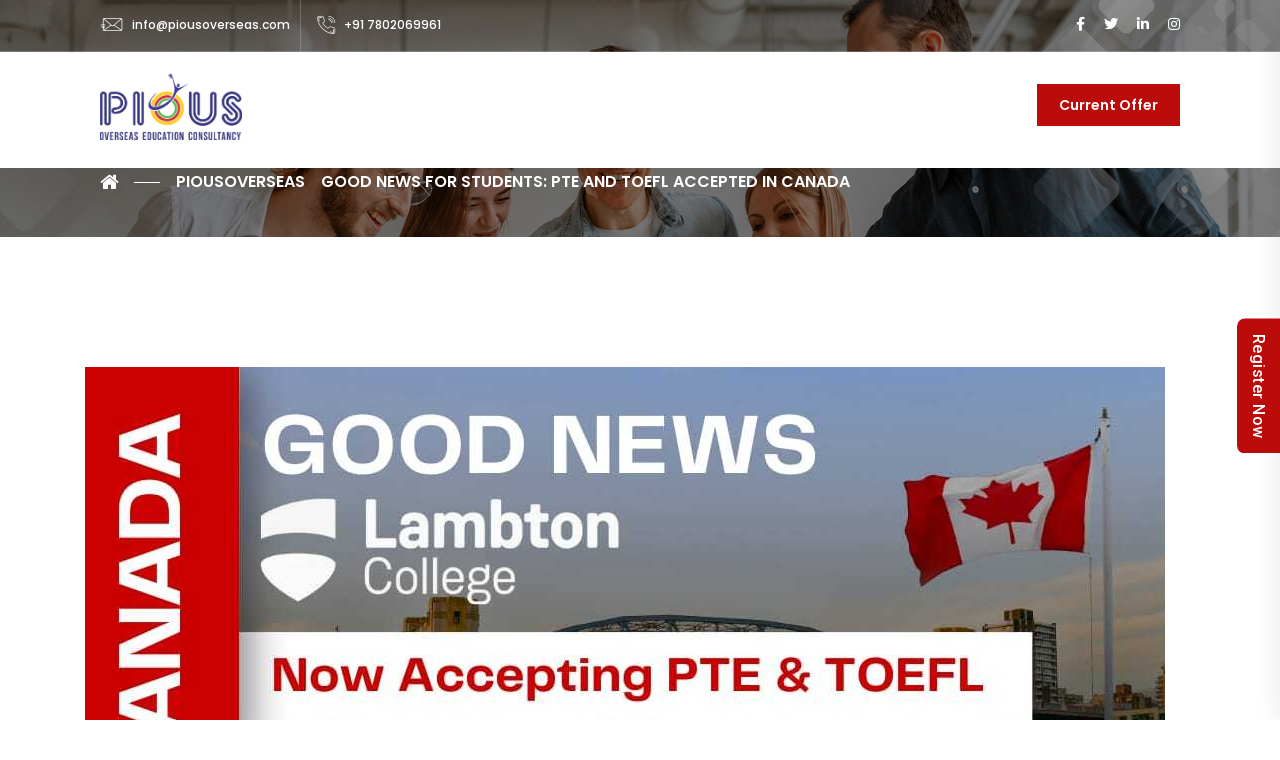

--- FILE ---
content_type: text/html; charset=UTF-8
request_url: https://piousoverseas.com/good-news-for-students-pte-and-toefl-accepted-in-canada/
body_size: 22998
content:
<!DOCTYPE html>
<html lang="en-US">
<head>
<meta charset="UTF-8">
<meta name="viewport" content="width=device-width, initial-scale=1">
<link rel="profile" href="//gmpg.org/xfn/11">
<title>Good News for Students: PTE and TOEFL Accepted in Canada &#8211; Pious Overseas</title>
<meta name='robots' content='max-image-preview:large' />
<link rel='dns-prefetch' href='//maxcdn.bootstrapcdn.com' />
<link rel='dns-prefetch' href='//fonts.googleapis.com' />
<link rel='preconnect' href='https://fonts.gstatic.com' crossorigin />
<link rel="alternate" type="application/rss+xml" title="Pious Overseas &raquo; Feed" href="https://piousoverseas.com/feed/" />
<link rel="alternate" type="application/rss+xml" title="Pious Overseas &raquo; Comments Feed" href="https://piousoverseas.com/comments/feed/" />
<link rel="alternate" type="application/rss+xml" title="Pious Overseas &raquo; Good News for Students: PTE and TOEFL Accepted in Canada Comments Feed" href="https://piousoverseas.com/good-news-for-students-pte-and-toefl-accepted-in-canada/feed/" />
<link rel="alternate" title="oEmbed (JSON)" type="application/json+oembed" href="https://piousoverseas.com/wp-json/oembed/1.0/embed?url=https%3A%2F%2Fpiousoverseas.com%2Fgood-news-for-students-pte-and-toefl-accepted-in-canada%2F" />
<link rel="alternate" title="oEmbed (XML)" type="text/xml+oembed" href="https://piousoverseas.com/wp-json/oembed/1.0/embed?url=https%3A%2F%2Fpiousoverseas.com%2Fgood-news-for-students-pte-and-toefl-accepted-in-canada%2F&#038;format=xml" />
		<!-- This site uses the Google Analytics by MonsterInsights plugin v8.10.0 - Using Analytics tracking - https://www.monsterinsights.com/ -->
		<!-- Note: MonsterInsights is not currently configured on this site. The site owner needs to authenticate with Google Analytics in the MonsterInsights settings panel. -->
					<!-- No UA code set -->
				<!-- / Google Analytics by MonsterInsights -->
		<style id='wp-img-auto-sizes-contain-inline-css' type='text/css'>
img:is([sizes=auto i],[sizes^="auto," i]){contain-intrinsic-size:3000px 1500px}
/*# sourceURL=wp-img-auto-sizes-contain-inline-css */
</style>
<link rel='stylesheet' id='elementor-frontend-css' href='https://piousoverseas.com/wp-content/plugins/elementor/assets/css/frontend-lite.min.css?ver=3.5.3' type='text/css' media='all' />
<link rel='stylesheet' id='elementor-post-26489-css' href='https://piousoverseas.com/wp-content/uploads/elementor/css/post-26489.css?ver=1731131389' type='text/css' media='all' />
<style id='wp-emoji-styles-inline-css' type='text/css'>

	img.wp-smiley, img.emoji {
		display: inline !important;
		border: none !important;
		box-shadow: none !important;
		height: 1em !important;
		width: 1em !important;
		margin: 0 0.07em !important;
		vertical-align: -0.1em !important;
		background: none !important;
		padding: 0 !important;
	}
/*# sourceURL=wp-emoji-styles-inline-css */
</style>
<link rel='stylesheet' id='wp-block-library-css' href='https://piousoverseas.com/wp-includes/css/dist/block-library/style.min.css?ver=6.9' type='text/css' media='all' />

<style id='classic-theme-styles-inline-css' type='text/css'>
/*! This file is auto-generated */
.wp-block-button__link{color:#fff;background-color:#32373c;border-radius:9999px;box-shadow:none;text-decoration:none;padding:calc(.667em + 2px) calc(1.333em + 2px);font-size:1.125em}.wp-block-file__button{background:#32373c;color:#fff;text-decoration:none}
/*# sourceURL=/wp-includes/css/classic-themes.min.css */
</style>
<link rel='stylesheet' id='extendify-sdk-utility-classes-css' href='https://piousoverseas.com/wp-content/plugins/redux-framework/redux-core/extendify-sdk/public/build/extendify-utilities.css?ver=13.4' type='text/css' media='all' />
<link rel='stylesheet' id='contact-form-7-css' href='https://piousoverseas.com/wp-content/plugins/contact-form-7/includes/css/styles.css?ver=5.6.2' type='text/css' media='all' />
<link rel='stylesheet' id='est-frontend-css-css' href='https://piousoverseas.com/wp-content/plugins/easy-side-tab-cta/css/frontend/est-frontend.css?ver=1.0.8' type='text/css' media='all' />
<link rel='stylesheet' id='est-frontend-scrollbar-css-css' href='https://piousoverseas.com/wp-content/plugins/easy-side-tab-cta/css/jquery.mCustomScrollbar.css?ver=1.0.8' type='text/css' media='all' />
<link rel='stylesheet' id='wtwp-font-awesome-css' href='https://maxcdn.bootstrapcdn.com/font-awesome/4.5.0/css/font-awesome.min.css?ver=3.0.7' type='text/css' media='all' />
<link rel='stylesheet' id='wpos-slick-style-css' href='https://piousoverseas.com/wp-content/plugins/wp-testimonial-with-widget/assets/css/slick.css?ver=3.0.7' type='text/css' media='all' />
<link rel='stylesheet' id='wptww-public-css-css' href='https://piousoverseas.com/wp-content/plugins/wp-testimonial-with-widget/assets/css/testimonials-style.css?ver=3.0.7' type='text/css' media='all' />
<link rel='stylesheet' id='materialize-css' href='https://piousoverseas.com/wp-content/plugins/rselements/assets/css/materialize.css?ver=6.9' type='text/css' media='all' />
<link rel='stylesheet' id='rsaddons-floaticon-css' href='https://piousoverseas.com/wp-content/plugins/rselements/assets/fonts/flaticon.css?ver=6.9' type='text/css' media='all' />
<link rel='stylesheet' id='headding-title-css' href='https://piousoverseas.com/wp-content/plugins/rselements/assets/css/headding-title.css?ver=6.9' type='text/css' media='all' />
<link rel='stylesheet' id='rsaddons-pro-css' href='https://piousoverseas.com/wp-content/plugins/rselements/assets/css/rsaddons.css?ver=6.9' type='text/css' media='all' />
<link rel='stylesheet' id='boostrap-css' href='https://piousoverseas.com/wp-content/themes/bizup/assets/css/bootstrap.min.css?ver=6.9' type='text/css' media='all' />
<link rel='stylesheet' id='font-awesome-all-css' href='https://piousoverseas.com/wp-content/themes/bizup/assets/css/font-awesome.min.all.css?ver=6.9' type='text/css' media='all' />
<link rel='stylesheet' id='font-awesome-css' href='https://piousoverseas.com/wp-content/plugins/elementor/assets/lib/font-awesome/css/font-awesome.min.css?ver=4.7.0' type='text/css' media='all' />
<link rel='stylesheet' id='flaticon-css' href='https://piousoverseas.com/wp-content/themes/bizup/assets/css/flaticon.css?ver=6.9' type='text/css' media='all' />
<link rel='stylesheet' id='flaticons-css' href='https://piousoverseas.com/wp-content/themes/bizup/assets/font/flaticon.css?ver=6.9' type='text/css' media='all' />
<link rel='stylesheet' id='owl-carousel-css' href='https://piousoverseas.com/wp-content/themes/bizup/assets/css/owl.carousel.css?ver=6.9' type='text/css' media='all' />
<link rel='stylesheet' id='slick-css' href='https://piousoverseas.com/wp-content/themes/bizup/assets/css/slick.css?ver=6.9' type='text/css' media='all' />
<link rel='stylesheet' id='magnific-popup-css' href='https://piousoverseas.com/wp-content/themes/bizup/assets/css/magnific-popup.css?ver=6.9' type='text/css' media='all' />
<link rel='stylesheet' id='bizup-style-default-css' href='https://piousoverseas.com/wp-content/themes/bizup/assets/css/default.css?ver=6.9' type='text/css' media='all' />
<link rel='stylesheet' id='bizup-style-custom-css' href='https://piousoverseas.com/wp-content/themes/bizup/assets/css/custom.css?ver=6.9' type='text/css' media='all' />
<link rel='stylesheet' id='bizup-style-responsive-css' href='https://piousoverseas.com/wp-content/themes/bizup/assets/css/responsive.css?ver=6.9' type='text/css' media='all' />
<link rel='stylesheet' id='bizup-style-css' href='https://piousoverseas.com/wp-content/themes/bizup-child/style.css?ver=6.9' type='text/css' media='all' />
<link rel='stylesheet' id='studio-fonts-css' href='//fonts.googleapis.com/css?family=Poppins%3A300%2C400%2C500%2C600%2C700%2C800%2C900%26display%3Dswap&#038;ver=1.0.0' type='text/css' media='all' />
<link rel='stylesheet' id='elementor-icons-ekiticons-css' href='https://piousoverseas.com/wp-content/plugins/elementskit-lite/modules/elementskit-icon-pack/assets/css/ekiticons.css?ver=2.5.5' type='text/css' media='all' />
<link rel='stylesheet' id='childstyle-css' href='https://piousoverseas.com/wp-content/themes/bizup/style.css?ver=6.9' type='text/css' media='all' />
<link rel='stylesheet' id='ekit-widget-styles-css' href='https://piousoverseas.com/wp-content/plugins/elementskit-lite/widgets/init/assets/css/widget-styles.css?ver=2.5.5' type='text/css' media='all' />
<link rel='stylesheet' id='ekit-responsive-css' href='https://piousoverseas.com/wp-content/plugins/elementskit-lite/widgets/init/assets/css/responsive.css?ver=2.5.5' type='text/css' media='all' />
<link rel="preload" as="style" href="https://fonts.googleapis.com/css?family=Poppins:300,400,500,600,700&#038;display=swap&#038;ver=1731131309" /><link rel="stylesheet" href="https://fonts.googleapis.com/css?family=Poppins:300,400,500,600,700&#038;display=swap&#038;ver=1731131309" media="print" onload="this.media='all'"><noscript><link rel="stylesheet" href="https://fonts.googleapis.com/css?family=Poppins:300,400,500,600,700&#038;display=swap&#038;ver=1731131309" /></noscript><link rel='stylesheet' id='google-fonts-1-css' href='https://fonts.googleapis.com/css?family=Poppins%3A100%2C100italic%2C200%2C200italic%2C300%2C300italic%2C400%2C400italic%2C500%2C500italic%2C600%2C600italic%2C700%2C700italic%2C800%2C800italic%2C900%2C900italic&#038;display=auto&#038;ver=6.9' type='text/css' media='all' />
<link rel='stylesheet' id='elementor-icons-shared-0-css' href='https://piousoverseas.com/wp-content/plugins/elementor/assets/lib/font-awesome/css/fontawesome.min.css?ver=5.15.3' type='text/css' media='all' />
<link rel='stylesheet' id='elementor-icons-fa-brands-css' href='https://piousoverseas.com/wp-content/plugins/elementor/assets/lib/font-awesome/css/brands.min.css?ver=5.15.3' type='text/css' media='all' />
<link rel='stylesheet' id='elementor-icons-fa-solid-css' href='https://piousoverseas.com/wp-content/plugins/elementor/assets/lib/font-awesome/css/solid.min.css?ver=5.15.3' type='text/css' media='all' />
<script type="text/javascript" src="https://piousoverseas.com/wp-includes/js/jquery/jquery.min.js?ver=3.7.1" id="jquery-core-js"></script>
<script type="text/javascript" src="https://piousoverseas.com/wp-includes/js/jquery/jquery-migrate.min.js?ver=3.4.1" id="jquery-migrate-js"></script>
<script type="text/javascript" src="https://piousoverseas.com/wp-content/plugins/easy-side-tab-cta/js/frontend/est-frontend.js?ver=1.0.8" id="est-frontend-js-js"></script>
<script type="text/javascript" src="https://piousoverseas.com/wp-content/plugins/easy-side-tab-cta/js/jquery.mCustomScrollbar.concat.min.js?ver=1.0.8" id="est-frontend-scrollbar-js-js"></script>
<link rel="https://api.w.org/" href="https://piousoverseas.com/wp-json/" /><link rel="alternate" title="JSON" type="application/json" href="https://piousoverseas.com/wp-json/wp/v2/posts/28351" /><link rel="EditURI" type="application/rsd+xml" title="RSD" href="https://piousoverseas.com/xmlrpc.php?rsd" />
<meta name="generator" content="WordPress 6.9" />
<link rel="canonical" href="https://piousoverseas.com/good-news-for-students-pte-and-toefl-accepted-in-canada/" />
<link rel='shortlink' href='https://piousoverseas.com/?p=28351' />
<meta name="framework" content="Redux 4.3.5" /><link rel="pingback" href="https://piousoverseas.com/xmlrpc.php">    <link rel="shortcut icon" type="image/x-icon" href="https://piousoverseas.com/wp-content/uploads/2022/02/favicon.png"> 
  <meta name="generator" content="Powered by Slider Revolution 6.5.8 - responsive, Mobile-Friendly Slider Plugin for WordPress with comfortable drag and drop interface." />
<script type="text/javascript">function setREVStartSize(e){
			//window.requestAnimationFrame(function() {				 
				window.RSIW = window.RSIW===undefined ? window.innerWidth : window.RSIW;	
				window.RSIH = window.RSIH===undefined ? window.innerHeight : window.RSIH;	
				try {								
					var pw = document.getElementById(e.c).parentNode.offsetWidth,
						newh;
					pw = pw===0 || isNaN(pw) ? window.RSIW : pw;
					e.tabw = e.tabw===undefined ? 0 : parseInt(e.tabw);
					e.thumbw = e.thumbw===undefined ? 0 : parseInt(e.thumbw);
					e.tabh = e.tabh===undefined ? 0 : parseInt(e.tabh);
					e.thumbh = e.thumbh===undefined ? 0 : parseInt(e.thumbh);
					e.tabhide = e.tabhide===undefined ? 0 : parseInt(e.tabhide);
					e.thumbhide = e.thumbhide===undefined ? 0 : parseInt(e.thumbhide);
					e.mh = e.mh===undefined || e.mh=="" || e.mh==="auto" ? 0 : parseInt(e.mh,0);		
					if(e.layout==="fullscreen" || e.l==="fullscreen") 						
						newh = Math.max(e.mh,window.RSIH);					
					else{					
						e.gw = Array.isArray(e.gw) ? e.gw : [e.gw];
						for (var i in e.rl) if (e.gw[i]===undefined || e.gw[i]===0) e.gw[i] = e.gw[i-1];					
						e.gh = e.el===undefined || e.el==="" || (Array.isArray(e.el) && e.el.length==0)? e.gh : e.el;
						e.gh = Array.isArray(e.gh) ? e.gh : [e.gh];
						for (var i in e.rl) if (e.gh[i]===undefined || e.gh[i]===0) e.gh[i] = e.gh[i-1];
											
						var nl = new Array(e.rl.length),
							ix = 0,						
							sl;					
						e.tabw = e.tabhide>=pw ? 0 : e.tabw;
						e.thumbw = e.thumbhide>=pw ? 0 : e.thumbw;
						e.tabh = e.tabhide>=pw ? 0 : e.tabh;
						e.thumbh = e.thumbhide>=pw ? 0 : e.thumbh;					
						for (var i in e.rl) nl[i] = e.rl[i]<window.RSIW ? 0 : e.rl[i];
						sl = nl[0];									
						for (var i in nl) if (sl>nl[i] && nl[i]>0) { sl = nl[i]; ix=i;}															
						var m = pw>(e.gw[ix]+e.tabw+e.thumbw) ? 1 : (pw-(e.tabw+e.thumbw)) / (e.gw[ix]);					
						newh =  (e.gh[ix] * m) + (e.tabh + e.thumbh);
					}
					var el = document.getElementById(e.c);
					if (el!==null && el) el.style.height = newh+"px";					
					el = document.getElementById(e.c+"_wrapper");
					if (el!==null && el) {
						el.style.height = newh+"px";
						el.style.display = "block";
					}
				} catch(e){
					console.log("Failure at Presize of Slider:" + e)
				}					   
			//});
		  };</script>
		<style type="text/css" id="wp-custom-css">
			#rs-header .btn_quote a, .menu-sticky.sticky .quote-button { background: #bb0b0b !important; }

.breadcrumbs-inner .page-title:after { display: none; }

/*widget CSS*/
.bs-sidebar .wp-block-latest-comments li a, .bs-sidebar ul li a:hover {     display: block;
    border: 1px solid #e8e8e8;
    padding: 16px 18px;
    transition: all .5s ease;
    border-radius: 0px;
    position: relative;
    font-size: 16px;
	font-weight: 700;  
background: #201e74; 
color: #fff; }

.bs-sidebar .wp-block-latest-comments li a, .bs-sidebar ul li a {     display: block;
    border: 1px solid #e8e8e8;
    padding: 16px 18px;
    transition: all .5s ease;
    border-radius: 0px;
    position: relative;
    font-size: 16px;
	font-weight: 700;  
background: #fff; 
color: #000; }  

.bs-sidebar .wp-block-latest-comments li a, .bs-sidebar ul li a:before {
    content: "\f113";
    position: absolute;
    right: 12px;
    top: 16px;
	font-family: Flaticon;  }

.bs-sidebar .widget {
	box-shadow: none;  
	padding:  0px; }

.bs-sidebar ul li + li {     border: none !important;
    margin-top: 0 !important; }

.bs-sidebar.dynamic-sidebar .menu li.current-menu-item a { display: block;
    border: 1px solid #e8e8e8;
    padding: 16px 18px;
    transition: all .5s ease;
    border-radius: 0px;
    position: relative;
    font-size: 16px;
	font-weight: 700;  
background: #201e74; 
color: #fff;  }

.bs-sidebar.dynamic-sidebar .service-singles .menu li a:hover { border-color: #201e74; }

/*end of widget*/

h6.intro-title {
    display: none;
}


/* testimonials*/

.wptww-testimonials-slidelist.design-1 .fa-quote-left { color: #201e74; }

.wptww-testimonials-slidelist.design-1 .slick-dots { display: none !important; }

.wptww-testimonials-slidelist.design-1 .slick-prev, .wptww-testimonials-slidelist.design-1 .slick-next { display: none !important; }

.wptww-testimonial-client { color: #bb0b0b !important; }

.wptww-testimonial-job { color: #201e74 !important; }

.wptww-testimonials-text { color: #000 !important; }


.wptww-testimonials-text em:before, .wptww-testimonials-text em:after  { color: #201e74 !important; }

img.wptww-circle { border: 10px solid #ffbd1f !important;  }


img.wptww-circle.wp-post-image {
    width: 50%;
}

.wptww-testimonials-slidelist.design-1 .fa-quote-left { display: none !important; }

.wptww-testimonials-slidelist h4 { padding-top: 20px !important; }

/*contact form 7*/
input[type="text"], input[type="number"], input[type="email"], input[type="url"], select, input[type="password"] {
	padding: 10px 10px;     margin-bottom: 15px;  }

textarea.wpcf7-form-control.wpcf7-textarea { height: 75px; margin-bottom: 10px;}

p.submit-btn { margin: 0px; }

.est-frontend-display-wrap .est-slider-content { min-width: 500px;  }

.submit-btn .wpcf7-submit { background: #bb0b0b; }

.est-frontend-display-wrap.est-template-2 a.est-tab-link, .est-frontend-display-wrap.est-template-2 .est-content-slider-title h2 {
	background-color: #bb0b0b;  }

.est-frontend-display-wrap.est-template-2 .est-content-slider-title h2:hover, .est-frontend-display-wrap.est-template-2 .est-close-slider-content {
	background-color: #ffbd1f; }

.testimonials_event .elementor-container {
	display: flex !important;
	justify-content: space-between !important; }

.testimonial { width: 48% !important; }

.event { width: 48% !important; }		</style>
		<style id="bizup_option-dynamic-css" title="dynamic-css" class="redux-options-output">#rs-header.header-style8 .rs-address-area .info-title, #rs-header.header-style8 .rs-address-area .info-des, #rs-header.header-style8 .rs-address-area .info-des a{color:#201e74;}#rs-header.header-style8 .rs-address-area .info-des a:hover{color:#201e74;}body .footer-bottom{background:#000000;}</style>
<!-- Typography -->

<style>	
	
	body{
		background:#FFFFFF;
		color:#333333 !important;
		font-family: Poppins !important;    
	    font-size: 15px !important;
	}

			body.single-teams{
			background:#FFFFFF;
		}
	

	#cl-testimonial.testimonial-dark .testimonial-slide.slider1 .testimonial-item .testimonial-content{
		background: rgba(32, 30, 116, 0.8) !important;
	}


	h1{
		color:#0a0a0a;
		font-family:Poppins;
		font-size:46px;
				font-weight:700;
				
					line-height:56px;
				
	}

	h2{
		color:#0a0a0a; 
		font-family:Poppins;
		font-size:36px;
				font-weight:700;
				
					line-height:46px			}

	h3{
		color:#0a0a0a ;
		font-family:Poppins;
		font-size:28px;
				
					line-height:38px;
			}

	h4{
		color:#0a0a0a;
		font-family:Poppins;
		font-size:20px;
				font-weight:700;
				
					line-height:30px;
				
	}

	h5{
		color:#0a0a0a;
		font-family:Poppins;
		font-size:18px;
				font-weight:700;
				
					line-height:28px;
			}

	h6{
		color:#0a0a0a ;
		font-family:Poppins;
		font-size:16px;
				font-weight:700;
				
					line-height:26px;
			}

	.menu-area .navbar ul li > a,
	.sidenav .widget_nav_menu ul li a{
		font-weight:600;
		font-family:Poppins;
		font-size:15px;
	}

	#rs-header .toolbar-area .toolbar-contact ul.rs-contact-info li,
	#rs-header .toolbar-area .toolbar-contact ul.rs-contact-info li a, 
	#rs-header .toolbar-area .toolbar-contact ul li a,
	#rs-header .toolbar-area .toolbar-contact ul li, #rs-header .toolbar-area{
		color:#FFFFFF;
	}


				#rs-header.header-transparent .toolbar-area .toolbar-contact ul.rs-contact-info li,
			#rs-header.header-transparent .toolbar-area .toolbar-contact ul.rs-contact-info li i,
			#rs-header.header-transparent .toolbar-area .toolbar-contact ul.rs-contact-info li a,
			#rs-header.header-style-4 .btn_quote .toolbar-sl-share ul li a
			{
				color: #FFFFFF			}
		
				#rs-header.header-transparent .toolbar-area .toolbar-contact ul.rs-contact-info li:hover a,
			#rs-header.header-style-4 .btn_quote .toolbar-sl-share ul li a:hover{
			color: #FFFFFF		}
			



	#rs-header .toolbar-area .toolbar-contact ul.rs-contact-info li a,
	#rs-header .toolbar-area .toolbar-contact ul li a,
	#rs-header .toolbar-area .toolbar-contact ul li i,
	#rs-header .toolbar-area .toolbar-sl-share ul li a i{
		color:#FFFFFF;
	}

	#rs-header .toolbar-area .toolbar-contact ul.rs-contact-info li a:hover,
	#rs-header .toolbar-area .toolbar-sl-share ul li a.quote-buttons:hover,
	#rs-header .toolbar-area .toolbar-sl-share ul li a.quote-buttons:before,
	#rs-header .toolbar-area .toolbar-contact ul li a:hover,
	#rs-header .toolbar-area .toolbar-sl-share ul li a i:hover{
		color:#FFFFFF;
	}
	

	
	.mobile-menu-container div ul > li.current_page_parent > a,
	#rs-header.header-transparent .menu-area .navbar ul li.current-menu-ancestor a, 
	#rs-header.header-transparent .menu-area .navbar ul li.current_page_item a,
	.menu-area .navbar ul.menu > li.current_page_item > a,
	.menu-area .navbar ul li.current-menu-ancestor a, .menu-area .navbar ul li.current_page_item a,
	.menu-area .navbar ul li ul.sub-menu > li.menu-item-has-children > a:before
	{
		color: #201E74;
	}

	
	
	.menu-area .navbar ul > li.menu-item-has-children.hover-minimize > a:after{
		background: #201E74 !important;
	}	

	.menu-area .navbar ul > li.menu-item-has-children.hover-minimize:hover > a:after{
		background: #201E74 !important;
	}

	.menu-area .navbar ul li:hover a:before{
		color: #201E74;
	}

	.menu-area .navbar ul li:hover > a,	
	.mobile-menu-container div ul li a:hover,	
	#rs-header.header-style5 .header-inner.menu-sticky.sticky .menu-area .navbar ul li:hover > a,
	#rs-header.header-style-4 .menu-area .menu li:hover > a,
	#rs-header.header-style-3.header-style-2 .sticky-wrapper .menu-area .navbar ul li:hover > a
	{
		color: #201E74;
	}

	.menu-area .navbar ul li a,
	#rs-header .menu-responsive .sidebarmenu-search .sticky_search,	
	.menu-cart-area i, #rs-header.header-transparent .menu-area.dark .menu-cart-area i
	{
		color: #101010; 
	}

	#rs-header.header-transparent .menu-area.dark .navbar ul.menu > li.current_page_item > a::before, 
	#rs-header.header-transparent .menu-area.dark .navbar ul.menu > li.current_page_item > a::after, 
	#rs-header.header-transparent .menu-area.dark .navbar ul.menu > li > a::before,
	#rs-header.header-transparent .menu-area.dark .navbar ul.menu > li > a::after,
	#rs-header.header-transparent .menu-area.dark .navbar ul.menu > li > a,	
	#rs-header.header-transparent .menu-area.dark .menu-responsive .sidebarmenu-search .sticky_search .fa
	{
		color: #101010 !important;
	}

	
	#rs-header.header-transparent .menu-area.dark ul.offcanvas-icon .nav-link-container .nav-menu-link span{
		background: #101010 !important;
	}


			#rs-header.header-transparent .menu-area .navbar ul li a, 
		#rs-header.header-transparent .menu-cart-area i,
		#rs-header.header-style8 .menu-area .navbar ul > li.active a,
		#rs-header.header-style8 .menu-area .navbar ul > li a,
		#rs-header.header-style8 .menu-area .navbar ul#single-menu > li:hover a,
		#rs-header.header-style8 .rs-full-menuarea #primary-menu-single > li > a,
		#rs-header.header-style8 .rs-full-menuarea .toolbar-sl-share ul li a,
		#rs-header.header-transparent .menu-responsive .sidebarmenu-search .sticky_search,
		#rs-header.header-transparent .menu-responsive .sidebarmenu-search .sticky_search .fa,
		#rs-header.header-transparent .menu-area.dark .navbar ul > li > a,
		#rs-header.header-transparent .menu-area .navbar ul li:hover > a{
			color:#FFFFFF 
	}
	
			#rs-header.header-style8 .rs-full-menuarea .toolbar-sl-share{
			border-color:#FFFFFF 
		}
	
			#rs-header.header-style5 .header-inner .menu-area .navbar ul > li > a,
		#rs-header.header-style5 .menu-responsive .sidebarmenu-search .sticky_search,
		#rs-header.header-style5 .menu-cart-area i{
			color:#FFFFFF 
		}
	



			#rs-header.header-style5 .header-inner .menu-area .navbar ul li:hover > a{
			color:#201E74 
		}
	
			#rs-header .toolbar-area{			
			background:#201E74 
		}
	



			#rs-header.header-style5 .header-inner .menu-area .navbar ul > li.menu-item-has-children.hover-minimize:hover > a:after{
			background:#201E74 !important;  
		}
	


			#rs-header.header-style5 .header-inner .menu-area .navbar ul > li.menu-item-has-children.hover-minimize > a:after{
			background:#201E74 !important; 
		}
	
	

		#rs-header.header-style5 .menu-area .navbar ul > li.current-menu-ancestor > a, 
	#rs-header.header-style5 .header-inner .menu-area .navbar ul > li.current-menu-ancestor > a,
	#rs-header.header-style5 .header-inner.menu-sticky.sticky .menu-area .navbar ul > li.current-menu-ancestor > a{
			color:#201E74 !important; 
		}
	

	 
		.header-style-4 .menu-cart-area span.icon-num, 
		.header-style5 .menu-cart-area span.icon-num
		{
			background: #FFFFFF !important;
		}
	
			#rs-header.header-style5 .header-inner .menu-area, 
		#rs-header .menu-sticky .menu-area,
		#rs-header.header-style-3.header-style-2 .sticky-wrapper .header-inner .box-layout{
		background:#FFFFFF 
	}
	
	

			#rs-header.header-transparent .menu-area.dark ul.offcanvas-icon .nav-link-container .nav-menu-link span{
			background:#FFFFFF 
		}
	
	

		

		

			.nav-link-container .nav-menu-link span.dot1,
		.nav-link-container .nav-menu-link span.dot3,
		.nav-link-container .nav-menu-link span.dot5,
		.nav-link-container .nav-menu-link span.dot7,
		.nav-link-container .nav-menu-link span.dot9,
		#rs-header.header-transparent ul.offcanvas-icon .nav-link-container .nav-menu-link span, 
		#rs-header.header-style5 .menu-responsive ul.offcanvas-icon .nav-link-container .nav-menu-link span,
		#rs-header.header-style5 .menu-responsive ul.offcanvas-icon .nav-link-container .nav-menu-link span,
		#rs-header.header-transparent ul.offcanvas-icon .nav-link-container .nav-menu-link span, 
		#rs-header.header-style5 .menu-responsive ul.offcanvas-icon .nav-link-container .nav-menu-link span{
			background:#FFBD1F !important;
		}
	
	


	


			#rs-header.header-transparent .menu-area .navbar ul > li > a:hover,
		#rs-header.header-transparent .menu-area .navbar ul li:hover > a,
		#rs-header.header-transparent .menu-area.dark .navbar ul > li:hover > a,
		#rs-header.header-style-4 .header-inner .menu-area .navbar ul li:hover a,
		#rs-header.header-style-4 .menu-area .navbar ul li:hover a:before{
			color:#201E74 
		}
	



			#rs-header.header-transparent .menu-area .navbar ul > li.current_page_item > a,
		#rs-header.header-style-4 .menu-area .menu > li.current-menu-ancestor > a,
		#rs-header.header-transparent .menu-area .navbar ul > li.current-menu-ancestor > a,
		#rs-header.header-style-4 .menu-area .menu > li.current_page_item > a{
			color:#201E74 !important; 
		}
	
	#rs-header.header-transparent .menu-area .navbar ul.menu > li.current_page_item > a::before,
	#rs-header.header-transparent .menu-area .navbar ul.menu > li.current_page_item > a::after, 
	#rs-header.header-transparent .menu-area .navbar ul.menu > li > a::after{
		color:#201E74 !important; 
	}

			
		#rs-header.header-transparent ul.offcanvas-icon .nav-link-container .nav-menu-link span,
		#rs-header.header-style5 .menu-responsive ul.offcanvas-icon .nav-link-container .nav-menu-link span{
			background:#FFFFFF 
		}
	
			.menu-area .navbar ul li .sub-menu li a,
		#rs-header .menu-area .navbar ul li.mega ul li a,
		#rs-header.header-transparent .menu-area .navbar ul li .sub-menu li.current-menu-ancestor > a,
		#rs-header.header-transparent .menu-area .navbar ul li.current-menu-ancestor li a{
			color:#101010 !important;
		}
	
			.menu-area .navbar ul li ul.sub-menu li.current_page_item > a,
		.menu-area .navbar ul li ul.sub-menu li.current-menu-item > a,
		#rs-header.header-style5 .menu-area .navbar ul > li.current_page_item ul > a,
		#rs-header .menu-area .navbar ul li.mega ul > li > a:hover,
		.menu-area .navbar ul li ul.sub-menu li:hover > a,
		body .header-style1 .menu-area .navbar ul li ul.sub-menu li:hover > a,
		body #rs-header .menu-area .navbar ul li.mega ul.sub-menu li a:hover,
		#rs-header.header-style5 .header-inner .menu-area .navbar ul li .sub-menu > li:hover > a,
		#rs-header.header-transparent .menu-area .navbar ul li .sub-menu li:hover > a,
		#rs-header .menu-area .navbar ul li.mega ul li a:hover,
		#rs-header.header-style-4 .menu-area .menu .sub-menu li:hover > a,
		#rs-header.header-style3 .menu-area .navbar ul li .sub-menu li:hover > a,
		#rs-header .menu-area .navbar ul li.mega ul > li.current-menu-item > a,
		.menu-sticky.sticky .menu-area .navbar ul li ul li a:hover,
		#rs-header.header-transparent .menu-area .navbar ul li .sub-menu li.current-menu-ancestor > a, #rs-header.header-transparent .menu-area .navbar ul li .sub-menu li.current_page_item > a,
		#rs-header.header-transparent .menu-area .navbar ul li.current-menu-ancestor li a:hover{
			color:#201E74 !important;
		}
	


			.menu-area .navbar ul li .sub-menu{
			background:#FFFFFF;
		}
	

			#rs-header .toolbar-area .toolbar-contact ul li,
		#rs-header .toolbar-area a,
		#rs-header .toolbar-area .toolbar-sl-share ul li{
			font-size:13px;
		}
	
	
	
	

			.footer-bottom .copyright p{
			color:#ffffff;
		}
	

			.rs-footer, .rs-footer h3, .rs-footer a, 
		.rs-footer .fa-ul li a, 
		.rs-footer .widget.widget_nav_menu ul li a{
			font-size:15px;
		}
	
			.rs-footer h3, .rs-footer .footer-top h3.footer-title{
			font-size:20px;
		}
	
			.rs-footer a{
			font-size:15px;
		}
		

			.rs-footer, .rs-footer .footer-top h3.footer-title, .rs-footer a, .rs-footer .fa-ul li a,
		.rs-footer .widget.widget_nav_menu ul li a
		{
			color:#FFFFFF;
		}
	
			.rs-footer .footer-top h3.footer-title
		{
			color:#FFFFFF;
		}
	
	
	
	
			.rs-footer a:hover, .rs-footer .widget.widget_nav_menu ul li a:hover,
		.rs-footer .fa-ul li a:hover,
		.rs-footer .widget.widget_pages ul li a:hover, .rs-footer .widget.widget_recent_comments ul li:hover, .rs-footer .widget.widget_archive ul li a:hover, .rs-footer .widget.widget_categories ul li a:hover,
		.rs-footer .widget a:hover{
			color:#FFBD1F;
		}
	
	

		
		#rs-footer ul.footer_social > li > a,
		.rs-footer .widget ul.footer_social li i{
			color:#FFFFFF !important;
		}
	
		
		#rs-footer ul.footer_social > li > a:hover,
		.rs-footer .widget ul.footer_social li i:hover{
			color:#FFFFFF !important;
		}
	
			.footer-subscribe input[type=submit],
		.footer-btn-wrap .footer-btn
		{
			background:#FFBD1F		}
	
		
			.rs-footer .footer-top .mc4wp-form-fields input[type="email"]{
			border-color:#201E74;
		}
	
			.rs-footer .footer-top .mc4wp-form-fields input[type="submit"],
		.rs-footer .footer-top .mc4wp-form-fields i{
			color:#FFFFFF;
		}
	
	

	.rs-services-default .services-wrap .services-item .services-icon i,	
	.rs-blog .blog-item .blog-slidermeta span.category a:hover,
	.btm-cate li a:hover,	
	.ps-navigation ul a:hover span,	
	.rs-portfolio-style5 .portfolio-item .portfolio-content a,
	.rs-services1.services-left.border_style .services-wrap .services-item .services-icon i:hover,
	.rs-services1.services-right .services-wrap .services-item .services-icon i:hover,
	.rs-galleys .galley-img .zoom-icon:hover,
	#about-history-tabs ul.tabs-list_content li:before,
	#rs-header.header-style-3 .header-inner .logo-section .toolbar-contact-style4 ul li i,
	#sidebar-services .widget.widget_nav_menu ul li.current-menu-item a,
	#sidebar-services .widget.widget_nav_menu ul li a:hover,
	#rs-header.header-transparent .menu-area .navbar ul li .sub-menu li.current-menu-ancestor > a, 
	#rs-header.header-transparent .menu-area .navbar ul li .sub-menu li.current_page_item > a,
	rs-heading .title-inner .title,
	.team-grid-style1 .team-item .team-content1 h3.team-name a, 
	.rs-team-grid.team-style5 .team-item .normal-text .person-name a,
	.rs-team-grid.team-style4 .team-wrapper .team_desc .name a,
	.rs-team-grid.team-style4 .team-wrapper .team_desc .name .designation,	
	.contact-page1 .form-button .submit-btn i:before,	
	.woocommerce nav.woocommerce-pagination ul li span.current, 
	.woocommerce nav.woocommerce-pagination ul li a:hover,
	ul.check-icon li:before,
	.rs-project-section .project-item .project-content .title a:hover,
	.subscribe-text i, .subscribe-text .title, .subscribe-text span a:hover,
	.timeline-icon,
	#rs-header.header-style8 .rs-address-area .info-icon i,
	.service-carousels .services-sliders3 span.num,
	.service-readons:before,
	.services-sliders4:hover .services-desc h4.services-title a,	
	.rs-footer.footerlight .footer_social li a .fa,
	#rs-header .menu-area .navbar ul > li.active a,
	.rsaddon-unique-slider .blog-content .blog-footer .blog-meta i,
	.rs-footer .recent-post-widget .show-featured .post-desc i
	{
		color:#201E74;
	}
	.portfolio-slider-data .slick-next, 
	.portfolio-slider-data .slick-prev,
	.ps-navigation ul a:hover span,
	ul.chevron-right-icon li:before,
	.bs-sidebar ul.footer_social li a:hover,
	.sidenav .fa-ul li i,
	.rs-blog .blog-item .blog-button a,
	.bs-search button:hover,
	.single-teams .ps-informations ul li.phone i, 
	.single-teams .ps-informations ul li.email i,
	.woocommerce div.product p.price, .woocommerce div.product span.price, .woocommerce ul.products li.product .price,
	.rs-portfolio.style2 .portfolio-slider .portfolio-item .portfolio-content h3.p-title a:hover,
	#rs-header.header-style5 .stuck.sticky .menu-area .navbar ul > li.active a,	
	.rs-breadcrumbs .breadcrumbs-inner .cate-single .post-categories a:hover,
	.woocommerce-message::before, .woocommerce-info::before,
	.rs-sl-social-icons a:hover,
	.rs-portfolio.vertical-slider.style4 .portfolio-slider .portfolio-item:hover .p-title a{
		color:#201E74 !important;
	}

	
	.transparent-btn:hover,
	.testimonial-light #cl-testimonial .testimonial-slide7 .single-testimonial:after,
	.rs-portfolio-style2 .portfolio-item .portfolio-img .read_more:hover,
	.service-carousel .owl-dots .owl-dot.active,
	.service-carousel .owl-dots .owl-dot,
	.sidenav .offcanvas_social li a i:hover,
	.rs-footer.footerlight .footer-top .mc4wp-form-fields input[type="email"],
	.bs-sidebar .tagcloud a:hover,
	.rs-blog-details .bs-info.tags a:hover,
	.single-teams .team-skill .rs-progress
	{
		border-color:#201E74 !important;
	}
	
	.owl-carousel .owl-nav [class*="owl-"],
	html input[type="button"]:hover, input[type="reset"]:hover,
	.rs-video-2 .popup-videos:before,
	.sidenav .widget-title:before,
	.rs-team-grid.team-style5 .team-item .team-content,
	.rs-team-grid.team-style4 .team-wrapper .team_desc::before,
	.rs-team .team-item .team-social .social-icon,
	.rs-services-style4:hover .services-icon i,
	.team-grid-style1 .team-item .social-icons1 a:hover i,
	.loader__bar,
	blockquote:before,
	.rs-portfolio-style2 .portfolio-item:before,
	.rs-blog-grid .blog-img a.float-cat,
	#sidebar-services .download-btn ul li,
	.transparent-btn:hover,
	.rs-portfolio-style2 .portfolio-item .portfolio-img .read_more:hover,
	.rs-video-2 .popup-videos,
	.rs-blog-details .blog-item.style2 .category a, .rs-blog .blog-item.style2 .category a, .blog .blog-item.style2 .category a,
	.rs-blog-details .blog-item.style1 .category a, .rs-blog .blog-item.style1 .category a, .blog .blog-item.style1 .category a,	
	.icon-button a,
	.team-grid-style1 .team-item .image-wrap .social-icons1, .team-slider-style1 .team-item .image-wrap .social-icons1,
	.rs-heading.style8 .title-inner:after,
	.rs-heading.style8 .description:after,
	#slider-form-area .form-area input[type="submit"],
	.services-style-5 .services-item:hover .services-title,
	#sidebar-services .rs-heading .title-inner h3:before,	
	#rs-contact .contact-address .address-item .address-icon::before,
	.team-slider-style4 .team-carousel .team-item:hover,
	#rs-header.header-transparent .btn_quote a:hover,
	.bs-sidebar .tagcloud a:hover,
	.rs-heading.style2:after,
	.rs-blog-details .bs-info.tags a:hover,
	.mfp-close-btn-in .mfp-close,
	.top-services-dark .rs-services .services-style-7.services-left .services-wrap .services-item,
	.single-teams .team-inner h3:before,
	.single-teams .team-detail-wrap-btm.team-inner,
	::selection,
	.rs-heading.style2 .title:after,
	.rs-blog-details #reply-title:before,
	.rs-cta .style2 .title-wrap .exp-title:after,
	.rs-project-section .project-item .project-content .p-icon,
	.proces-item.active:after, .proces-item:hover:after,
	.subscribe-text .mc4wp-form input[type="submit"],
	.rs-footer #wp-calendar th,
	.service-carousel.services-dark .services-sliders2 .services-desc:before, 
	.service-carousels.services-dark .services-sliders2 .services-desc:before,
	.rs-services .services-style-9 .services-wrap:after,
	.nav-link-container .nav-menu-link span,
	.portfolio-slider-data .slick-dots li.slick-active, 
	.portfolio-slider-data .slick-dots li:hover,
	.rs-portfolio.vertical-slider.style4 .portfolio-slider .portfolio-item .p-title a:before,
	.rs-team-grid.team-style4 .team-wrapper:hover .team_desc,
	.rs-heading.style6 .title-inner .sub-text:after,
	.woocommerce div.product .woocommerce-tabs ul.tabs li:hover,
	.woocommerce span.onsale,
	.woocommerce div.product .woocommerce-tabs ul.tabs li.active,
	.bs-sidebar .widget-title:after,
	.breadcrumbs-inner .page-title:after,
	.prelements-heading.style4 .title-inner .title:before,	
	#scrollUp i,
	.prelements-heading .pre-heading-line1:before,
	.prelements-heading .pre-heading-line1:after,
	.prelements-heading .pre-heading-line1:after,
	.elementor-widget-container:hover .pre-heading-line1:after,
	blockquote cite:before,
	.sidenav .offcanvas_social li a i:hover,
	.elementor-widget-container:hover .pre-heading-line1:before,
	.rs-porfolio-details .ps-informations .info-title:after,
	.menu-wrap-off .inner-offcan .nav-link-container .close-button span,
	.rs-addon-slider .slick-dots li button, .rs-addon-slider .slick-dots li.slick-active button,
	.rs-addon-slider .slick-dots li button:hover
	{
		background:#201E74;
	}
	.woocommerce span.onsale, .woocommerce ul.products li a.fa, .woocommerce ul.products li .glyph-icon{
		background:#201E74 !important;
	}
	.portfolio-slider-data .slick-dots li{
		background:#14171C;
	}
	.rs-porfolio-details .ps-informations, 
	.rs-porfolio-details .information-sidebar .widget_nav_menu li.current-menu-item a,
	.single-teams .team-skill .rs-progress .progress-bar,
	.comments-area .comment-list li.comment .reply a,
	.rs-footer .footer-top .mc4wp-form-fields input[type="submit"],
	.comment-respond .form-submit #submit,
	#scrollUp i,
	#rs-header.header-style8 .rs-full-menuarea,
	#rs-header .toolbar-area,
	.readon,
	.blog .rs-blog .blog-item .blog-img .tag-line .post-categories li a, 
	.archive .rs-blog .blog-item .blog-img .tag-line .post-categories li a,
	.pagination-area .nav-links,
	.cta-widget,
	.cta-widget .title-cta a.cta-button,
	.rs-porfolio-details .widget_custom_html, .rs-porfolio-details .contact-me-widget,
	.rs-footer .footer-bottom .widget_nav_menu ul li a:before,
	.bs-sidebar.dynamic-sidebar .service-singles .menu li.current-menu-item a {
	    background:#201E74;
	}


	.rs-porfolio-details .information-sidebar .widget_nav_menu li:hover a, 
	.comments-area .comment-list li.comment .reply a:hover,
	.cta-widget .title-cta a.cta-button:hover,
	.readon:hover,
	.rs-footer .footer-top .mc4wp-form-fields input[type="submit"]:hover,
	.comment-respond .form-submit #submit:hover,
	.blog .rs-blog .blog-item .blog-img .tag-line .post-categories li a:hover, 
	.archive .rs-blog .blog-item .blog-img .tag-line .post-categories li a:hover,
	#scrollUp i:hover,
	.bs-sidebar.dynamic-sidebar .service-singles .menu li a:hover{
	    background:#201E74;
	}


	.sidenav .widget_nav_menu ul li a:hover,
	.rs-blog .blog-item .blog-meta .blog-date i, .full-blog-content .author i,
	.full-blog-content .btm-cate .tag-line i,
	.full-blog-content .blog-title a:hover,
	.bs-sidebar .recent-post-widget .post-desc span i,
	.single-post .single-posts-meta li span i,
	.single-posts-meta .tag-line i,
	.single-post .single-posts-meta .fa-comments-o:before{
		color:#201E74 !important;
	}
	#cl-testimonial .testimonial-slide7 .single-testimonial:after, #cl-testimonial .testimonial-slide7 .single-testimonial:before{
		border-right-color: #201E74;
		border-right: 30px solid #201E74;
	}
	#cl-testimonial .testimonial-slide7 .single-testimonial{
		border-left-color: #201E74;
	}
	.team-slider-style1 .team-item .team-content1 h3.team-name a:hover,
	.rs-service-grid .service-item .service-content .service-button .readon.rs_button:hover:before,
	.rs-heading.style6 .title-inner .sub-text,
	.rs-heading.style7 .title-inner .sub-text,
	.rs-portfolio-style1 .portfolio-item .portfolio-content .pt-icon-plus:before,
	.team-grid-style1 .team-item .team-content1 h3.team-name a, 
	.service-readons:hover,
	.service-readons:before:hover
	{
		color:#201E74 !important;
	}	

	.rs-services-style3 .bg-img a,
	.rs-services-style3 .bg-img a:hover,
	.wp-block-file .wp-block-file__button
	{
		background:#201E74;
		border-color: #201E74;
	}
	.rs-service-grid .service-item .service-content .service-button .readon.rs_button:hover{
		border-color: #201E74;;
		color: #201E74;
	}

	.woocommerce div.product p.price ins, .woocommerce div.product span.price ins,
	.woocommerce div.product p.price, .woocommerce div.product span.price, 
	.cd-timeline__content .short-info h2, .cd-timeline__content .short-info h3{
		color: #201E74!important;
	}
	.rs-slider-video:before,
	.team-grid-style3 .team-img .team-img-sec:before,
	#loading,	
	#sidebar-services .bs-search button:hover, 
	.team-slider-style3 .team-img .team-img-sec:before,
	.rs-blog-details .blog-item.style2 .category a:hover, 
	.rs-blog .blog-item.style2 .category a:hover, 
	.blog .blog-item.style2 .category a:hover,
	.icon-button a:hover,
	.rs-blog-details .blog-item.style1 .category a:hover, 
	.rs-blog .blog-item.style1 .category a:hover, 
	.blog .blog-item.style1 .category a:hover,
	.skew-style-slider .revslider-initialised::before,
	.top-services-dark .rs-services .services-style-7.services-left .services-wrap .services-item:hover,
	.icon-button a:hover,
	.fullwidth-services-box .services-style-2:hover,
	#rs-header.header-style-4 .logo-section:before,
	.post-meta-dates,
	.rs-footer .footer-top h3.footer-title:before,
	.rs-footer .footer-top h3.footer-title:after,
	.rs-footer .footer-top .widget:hover h3.footer-title:after,
	.rs-footer .footer-top .widget:hover h3.footer-title:before,
	.rs-footer .widget ul.footer_social li i:hover,
	.rs-footer .widget ul li .fa:hover,
	 .woocommerce ul.products li.product .price ins,
	.cd-timeline__img.cd-timeline__img--picture,
	.rs-portfolio-style4 .portfolio-item .portfolio-img:before,
	.rs-portfolio-style3 .portfolio-item .portfolio-img:before,
	.rs-skill-bar .skillbar .skillbar-bar
	{
		background: #201E74;
	}

	html input[type="button"], input[type="reset"], input[type="submit"]{
		background: #201E74;
	}


	.round-shape:before{
		border-top-color: #14171C;
		border-left-color: #14171C;
	}
	.round-shape:after{
		border-bottom-color: #14171C;
		border-right-color: #14171C;
	}

	#sidebar-services .download-btn,
	.rs-video-2 .overly-border,
	.woocommerce-error, .woocommerce-info, .woocommerce-message{
		border-color:#201E74 !important;
	}

	.testimonial-light #cl-testimonial .testimonial-slide7 .single-testimonial:before,	
	.testimonial-light #cl-testimonial .testimonial-slide7 .single-testimonial:after{
		border-right-color: #14171C !important;
		border-top-color: transparent !important;
	}

	.testimonial-light #cl-testimonial .testimonial-slide7 .single-testimonial{
		border-left-color:#14171C !important;
	}
	.portfolio-filter button:hover, 
	.portfolio-filter button.active,
	.team-grid-style1 .team-item .team-content1 h3.team-name a:hover,
	#cl-testimonial .testimonial-slide7 .right-content i,
	.testimonial-light #cl-testimonial .testimonial-slide7 .single-testimonial .cl-author-info li:first-child,
	.rs-blog-details .bs-img .blog-date span.date, .rs-blog .bs-img .blog-date span.date, .blog .bs-img .blog-date span.date, .rs-blog-details .blog-img .blog-date span.date, .rs-blog .blog-img .blog-date span.date, .blog .blog-img .blog-date span.date,	
	.rs-portfolio-style5 .portfolio-item .portfolio-content a:hover,
	#cl-testimonial.cl-testimonial9 .single-testimonial .cl-author-info li,
	#cl-testimonial.cl-testimonial9 .single-testimonial .image-testimonial p i,
	.rs-services1.services-left.border_style .services-wrap .services-item .services-icon i,
	.rs-services1.services-right .services-wrap .services-item .services-icon i,
	#rs-skills .vc_progress_bar h2,
	.rs-portfolio.style2 .portfolio-slider .portfolio-item .portfolio-img .portfolio-content .categories a:hover,
	.woocommerce ul.products li.product .price,
	#rs-services-slider .menu-carousel .heading-block h4 a:hover,
	.rs-team-grid.team-style5 .team-item .normal-text .person-name a:hover,
	.service-readons:hover, .service-readons:hover:before,
	.single-teams .designation-info,
	ul.unorder-list li:before,
	.rs-footer .widget.widget_nav_menu ul li a:before, .rs-footer .widget.widget_pages ul li a:before, .rs-footer .widget.widget_archive ul li a:before, .rs-footer .widget.widget_categories ul li a:before
	{
		color: #201E74;
	}
	.rs-team-grid.team-style4 .team-wrapper .team_desc:before,
	.rs-team-grid.team-style5 .team-item .normal-text .team-text:before,
	.rs-services3 .slick-arrow,
	.single-teams .ps-image .ps-informations,
	.slidervideo .slider-videos,
	.slidervideo .slider-videos:before,
	.service-readon,
	.service-carousel .owl-dots .owl-dot.active,	
	.rs-blog-details .bs-img .categories .category-name a, .rs-blog .bs-img .categories .category-name a, .blog .bs-img .categories .category-name a, .rs-blog-details .blog-img .categories .category-name a, .rs-blog .blog-img .categories .category-name a, .blog .blog-img .categories .category-name a{
		background: #201E74;
	}

	.rs-blog-details .bs-img .blog-date:before, .rs-blog .bs-img .blog-date:before, .blog .bs-img .blog-date:before, .rs-blog-details .blog-img .blog-date:before, .rs-blog .blog-img .blog-date:before, .blog .blog-img .blog-date:before{		
		border-bottom: 0 solid;
    	border-bottom-color: #201E74;
    	border-top: 80px solid transparent;
    	border-right-color: #201E74;
    }

    .border-image.small-border .vc_single_image-wrapper:before{
	    border-bottom: 250px solid #201E74;
	}

	.border-image.small-border .vc_single_image-wrapper:after{
		border-top: 250px solid #201E74;
	}

	.border-image .vc_single_image-wrapper:before,
	.team-grid-style3 .team-img:before, .team-slider-style3 .team-img:before{
		border-bottom-color: #201E74;   			
	}

	.border-image .vc_single_image-wrapper:after,
	.team-grid-style3 .team-img:after, .team-slider-style3 .team-img:after{
		border-top-color: #201E74;   	
	}

	.woocommerce-info,
	.timeline-alter .divider:after,
	body.single-services blockquote,	
	.rs-porfolio-details.project-gallery .file-list-image .p-zoom:hover
	{
		border-color: #201E74;  
	}
	
	.slidervideo .slider-videos i,
	.list-style li::before,
	.slidervideo .slider-videos i:before,
	#team-list-style .team-name a,
	.rs-blog .blog-item .blog-button a:hover{
		color: #201E74;
	}

	.rs-blog .blog-meta .blog-title a:hover
	.about-award a:hover,
	#team-list-style .team-name a:hover,
	#team-list-style .team-social i:hover,
	#team-list-style .social-info .phone a:hover,
	.woocommerce ul.products li .woocommerce-loop-product__title a:hover,
	#rs-contact .contact-address .address-item .address-text a:hover,
	a,.bs-sidebar .recent-post-widget .post-desc a:hover,
	.rs-blog .blog-meta .blog-title a:hover,
	.rs-blog .blog-item .blog-meta .categories a:hover,
	.bs-sidebar ul a:hover{
		color: #201E74;
	}

	.about-award a:hover{
		border-color: #201E74;
	}

	
	.rs-blog-details .bs-img .categories .category-name a:hover, .rs-blog .bs-img .categories .category-name a:hover, .blog .bs-img .categories .category-name a:hover, .rs-blog-details .blog-img .categories .category-name a:hover, .rs-blog .blog-img .categories .category-name a:hover, .blog .blog-img .categories .category-name a:hover,
	#rs-header.header-style-4 .logo-section .times-sec{
		background: #201E74;
	}

	
	.rs-heading.style3 .description:after,
	.team-grid-style1 .team-item .social-icons1 a i, .team-slider-style1 .team-item .social-icons1 a i,
	.owl-carousel .owl-nav [class*="owl-"]:hover,
	button, html input[type="button"], input[type="reset"],
	.rs-service-grid .service-item .service-img:before,
	.rs-service-grid .service-item .service-img:after,
	#rs-contact .contact-address .address-item .address-icon::after,
	.rs-services1.services-left.border_style .services-wrap .services-item .services-icon i:hover,
	.rs-services1.services-right .services-wrap .services-item .services-icon i:hover,
	.rs-service-grid .service-item .service-content::before,
	.rs-services-style4 .services-item .services-icon i,
	#rs-services-slider .img_wrap:before,
	#rs-services-slider .img_wrap:after,
	.rs-galleys .galley-img:before,
	.woocommerce-MyAccount-navigation ul li:hover,
	.woocommerce-MyAccount-navigation ul li.is-active,
	.rs-galleys .galley-img .zoom-icon,
	.team-grid-style2 .team-item-wrap .team-img .team-img-sec::before,
	.services-style-5 .services-item .icon_bg,
	#cl-testimonial.cl-testimonial10 .slick-arrow,
	.contact-sec .contact:before, .contact-sec .contact:after,
	.contact-sec .contact2:before,
	.team-grid-style2 .team-item-wrap .team-img .team-img-sec:before,
	.rs-porfolio-details.project-gallery .file-list-image:hover .p-zoom:hover,	
	.team-slider-style2 .team-item-wrap .team-img .team-img-sec:before,
	.rs-team-grid.team-style5 .team-item .normal-text .social-icons a i:hover
	{
		background: #201E74;
	}

	#rs-header.header-style-4 .logo-section .times-sec:after{
		border-bottom-color: #201E74;
	}
	
	#rs-header .toolbar-area .toolbar-contact ul li,
	#rs-header .toolbar-area .opening
	{
		border-right-color:#201E74;
	}

	

	.footer-bottom .container-fluid{
		border-color:#201E74;
	}


	.full-video .rs-services1.services-left .services-wrap .services-item .services-icon i,
	#cl-testimonial.cl-testimonial9 .single-testimonial .testimonial-image img,
	.rs-services1.services-left.border_style .services-wrap .services-item .services-icon i,
	.rs-services1.services-right .services-wrap .services-item .services-icon i,
	#cl-testimonial.cl-testimonial10 .slick-arrow,
	.team-grid-style2 .team-item-wrap .team-img img, .team-slider-style2 .team-item-wrap .team-img img,
	.contact-sec .wpcf7-form .wpcf7-text, .contact-sec .wpcf7-form .wpcf7-textarea{
		border-color: #201E74 !important;
	}

				#rs-services-slider .item-thumb .owl-dot.service_icon_style.active .tile-content a, 
			#rs-services-slider .item-thumb .owl-dot.service_icon_style:hover .tile-content a,
			.team-grid-style2 .appointment-bottom-area .app_details:hover a, .team-slider-style2 .appointment-bottom-area .app_details:hover a{
				color: #201E74 !important;	
			}
			


				#rs-header .menu-sticky.sticky .menu-area,
			#rs-header.header-style-3.header-style-2 .sticky-wrapper .header-inner.sticky .box-layout{
				background: #FFFFFF !important;	
			}
		

				#rs-header.header-style-4 .header-inner.sticky .nav-link-container .nav-menu-link span{
				background: #101010;	
			}
		

				#rs-header .menu-sticky.sticky .menu-area .navbar ul li a,
			#rs-header.header-style-4 .header-inner.sticky .menu-cart-area i,
			#rs-header.header-style-4 .header-inner.sticky .sidebarmenu-search i,
			#rs-header.header-style-4 .header-inner.sticky .btn_quote .toolbar-sl-share ul li a{
				color: #101010;
			}
			

				 #rs-header.header-transparent .menu-sticky.sticky .menu-area .navbar ul > li.current-menu-ancestor > a,
			#rs-header .menu-sticky.sticky .menu-area .navbar ul > li.current-menu-ancestor > a,
			#rs-header .menu-sticky.sticky .menu-area .navbar ul > li.current_page_item > a,
			#rs-header.header-style8 .menu-sticky.sticky .menu-area .navbar ul li.active a,
			#rs-header .menu-sticky.sticky .menu-area .navbar ul#single-menu li.active a,
			#rs-header .menu-sticky.sticky .menu-area .navbar ul li .sub-menu li.current-menu-item page_item a,
			#rs-header.header-style-4 .menu-sticky.sticky .menu-area .navbar ul > li.current_page_item > a,
			#rs-header.header-style-4 .menu-sticky.sticky .menu-area .menu > li.current-menu-ancestor > a{
				color: #201E74 !important;	
			}
		
			.menu-sticky.sticky .menu-area .navbar ul li .sub-menu{
			background:#FFFFFF;
		}
	

			#rs-header.header-style-4 .header-inner.sticky .nav-link-container .nav-menu-link:hover span{
			background:#201E74;
		}
	
				#rs-header .menu-sticky.sticky .menu-area .navbar ul > li:hover > a,
			#rs-header.header-style-4 .header-inner.sticky .btn_quote .toolbar-sl-share ul > li a:hover,
			#rs-header.header-style-4 .header-inner.sticky .menu-cart-area i:hover,
			#rs-header.header-style-4 .header-inner.sticky .sidebarmenu-search i:hover,			
			#rs-header .menu-sticky.sticky .menu-area .navbar ul li ul.submenu > li.current-menu-ancestor > a{
				color: #201E74 !important;	
			}
		
				#rs-header .toolbar-area .toolbar-sl-share ul li a.quote-buttons{
			color: #FFFFFF		}
			

				#rs-header .menu-sticky.sticky .menu-area .navbar ul li .sub-menu li a{
				color: #101010 !important;	
			}
		
				#rs-header .menu-sticky.sticky .menu-area .navbar ul li .sub-menu li a:hover,
			#rs-header .menu-sticky.sticky .menu-area .navbar ul li .sub-menu li.current-menu-item page_item a,
			#rs-header .menu-sticky.sticky .menu-area .navbar ul  li .sub-menu li.current_page_item > a
			{
				color: #201E74 !important;	
			}
			

			.rs-footer{
			background: #201E74;
			background-size: cover;
		}
			




			.wp-block-file .wp-block-file__button{
			border-color:#201E74;			
		}
	

			
		#rs-header.header-style7 .toolbar-area:after{
			background:#201E74;			
		}
	

			.woocommerce #respond input#submit.alt:hover, .woocommerce #respond input#submit:hover, .woocommerce .wc-forward:hover, .woocommerce a.button.alt:hover, .woocommerce a.button:hover, .woocommerce button.button.alt:hover, .woocommerce button.button:hover, .woocommerce input.button.alt:hover, .woocommerce input.button:hover{
			border-color:#FFBD1F;			
		}
	
			.submit-btn .wpcf7-submit{
			color:#FFFFFF;			
		}
	

	
	.woocommerce button.button,
	.woocommerce button.button.alt,  
	.woocommerce ul.products li a.button,
	.woocommerce .wc-forward,
	.woocommerce #respond input#submit, .woocommerce a.button, .woocommerce .wc-forward, .woocommerce button.button, .woocommerce input.button, .woocommerce #respond input#submit.alt, .woocommerce a.button.alt, .woocommerce button.button.alt, .woocommerce input.button.alt,
	.woocommerce a.button, 
	#rs-header .btn_quote a,
	.menu-sticky.sticky .quote-button,
	#rs-header.header-style-3 .btn_quote .quote-button,
	.wp-block-file .wp-block-file__button,
	.wp-block-button__link{
		background:#201E74;
	}
	

			
		.woocommerce button.button,
		.woocommerce #respond input#submit, .woocommerce a.button, .woocommerce .wc-forward, .woocommerce button.button, .woocommerce input.button, .woocommerce #respond input#submit.alt, .woocommerce a.button.alt, .woocommerce button.button.alt, .woocommerce input.button.alt,
		.woocommerce a.button,
		.woocommerce .wc-forward,
		.woocommerce button.button.alt,   
		.woocommerce ul.products li a.button,
		.menu-sticky.sticky .quote-button:hover,
		#rs-header.header-style-3 .btn_quote .quote-button{
			color:#FFFFFF;			
		}
	
			#rs-header .btn_quote a:hover,
		.submit-btn .wpcf7-submit:hover, 
		#rs-header.header-style-3 .btn_quote .quote-button:hover{
			color:#000000 !important;
		}
	


	.woocommerce a.button:hover,
	#rs-header .btn_quote a:hover,
	.woocommerce #respond input#submit:hover, .woocommerce a.button:hover, 
	.woocommerce .wc-forward:hover, .woocommerce button.button:hover, 
	.woocommerce input.button, .woocommerce #respond input#submit.alt:hover, 
	.woocommerce a.button.alt:hover, .woocommerce button.button.alt:hover, 
	.woocommerce button.button.alt:hover, 
	.woocommerce button.button:hover,
	.woocommerce ul.products li:hover a.button,
	.menu-sticky.sticky .quote-button:hover,
	#rs-header.header-transparent .btn_quote a:hover,
	#rs-header.header-style-3 .btn_quote .quote-button:hover,
	.readon:before,
	.submit-btn:before,
	.woocommerce #respond input#submit:before, .woocommerce a.button:before, 
	.woocommerce .wc-forward:before, .woocommerce button.button:before, 
	.woocommerce input.button:before, .woocommerce #respond input#submit.alt:before, 
	.woocommerce a.button.alt:before, .woocommerce button.button.alt:before, .woocommerce input.button.alt:before{
		background:#201E74;			
	}


			@media only screen and (min-width: 1300px) {
			.container{
				max-width:1200px;
			}
		}
	


			@media only screen and (max-width: 991px) {
			#rs-header .logo-area a img, #rs-header .mobile-logos img{
				max-height:40px !important;
			}
		}
	
			.menu-area .navbar ul li{
			padding-left:0px;
			padding-right:0px;
		}
	
			.menu-area .navbar ul > li,
		.menu-cart-area,
		#rs-header .btn_quote,
		#rs-header .menu-responsive .sidebarmenu-search .sticky_search{
			padding-top:22px;
		}
	
			.menu-area .navbar ul > li,
		.menu-cart-area,
		#rs-header .btn_quote,
		#rs-header .menu-responsive .sidebarmenu-search .sticky_search{
			padding-bottom:22px;
		}
	

			.menu-area .navbar ul li ul.sub-menu li a{
			padding-left:15px;
			padding-right:15px;
		}
	
			.menu-area .navbar ul li ul.sub-menu{
			padding-top:15px;
			padding-bottom:15px;
		}
	
			.menu-area .navbar ul li ul.sub-menu li a{
			padding-top:10px;
			padding-bottom:10px;
		}
	

			#rs-header .menu-area .navbar ul > li.mega > ul{
			padding-left:40px;
			padding-right:40px;
		}
	
			#rs-header .menu-area .navbar ul > li.mega > ul{
			padding-top:21px;
			padding-bottom:21px;
		}
	
			#rs-header .menu-area .navbar ul li.mega ul.sub-menu li a{
			padding-top:10px;
			padding-bottom:10px;
		}
	

			.rs-breadcrumbs{
			background:#0A0606;			
		}
	
			.rs-breadcrumbs .breadcrumbs-title span a:after, .rs-breadcrumbs .breadcrumbs-title span a:before{
			color:#FFBD1F;			
		}
		


	
	
			.menu-wrap-off, body.page-template-page-single2 .mobile-menu-container, body.page-template-page-single .mobile-menu-container{
			background:#FFBD1F;			
		}
	

			.sidenav p, .sidenav{
			color:#FFFFFF;			
		}
	
			body .sidenav .widget .widget-title{
			color:#FFFFFF !important;			
		}
	
			.sidenav .widget_nav_menu ul li a,
		.sidenav.offcanvas-icon .rs-offcanvas-right a,
		.sidenav .menu > li.menu-item-has-children:before,
		.sidenav a{
			color:#FFFFFF;			
		}
		

			ul.sidenav .menu > li.menu-item-has-children:before, 
		.sidenav .offcanvas_social li a i{
			color:#FFFFFF;			
		}
	
	
			.sidenav .widget_nav_menu ul li a:hover, 
		body.page-template-page-single .mobile-menu-container ul li a:hover, body.body.page-template-page-single2 .mobile-menu-container ul li a:hover,
		.sidenav a:hover{
			color:#201E74;			
		}
	
	
	

			.rs-breadcrumbs .page-title,
		.rs-breadcrumbs ul li *,
		.rs-breadcrumbs ul li.trail-begin a:before,
		.rs-breadcrumbs ul li,
		.rs-breadcrumbs h6.intro-title,
		.rs-breadcrumbs .breadcrumbs-title .current-item,
		.rs-breadcrumbs .breadcrumbs-title span a span{
			color:#FFFFFF !important;			
		}
	
			.rs-breadcrumbs .breadcrumbs-inner,
		#rs-header.header-style-3 .rs-breadcrumbs .breadcrumbs-inner{
			padding-top:45px;			
			padding-bottom:45px;			
	}
	
			body.single-post, body.blog, body.archive, body.single-services, body.single-mp-event{
			background:#FFFFFF;					
		}
	
				.loader .loader-container:before{
			border-top-color: #EBEBEC !important; 
		}		
	
				.loader .loader-container{
			border-color: #201E74 !important; 
		}		
	
			.loader .loader-container{
			background: #FFFFFF !important;  
		}
	
	
		
</style>

</head>

<body class="wp-singular post-template-default single single-post postid-28351 single-format-standard wp-theme-bizup wp-child-theme-bizup-child elementor-default elementor-kit-8">    

	     
    <!--Preloader start here-->
        
       <!--Preloader area end here-->
    <div id="page" class="site">
              
<nav class="menu-wrap-off nav-container nav menu-ofcn">       
<div class="inner-offcan">
    <div class="nav-link-container">  
        <a href='#' class="nav-menu-link close-button" id="close-button2">              
            <i class="flaticon-cross closes"></i>
        </a> 
    </div> 
    <div class="sidenav offcanvas-icon">        
        
        <div id="mobile_menu" class="rs-offcanvas-inner-left">
                                            
                            <div class="widget widget_nav_menu mobile-menus">      
                                <div class="menu-pious-overseas-primary-menu-container"><ul id="primary-menu-single1" class="menu"><li id="menu-item-25854" class="menu-item menu-item-type-post_type menu-item-object-page menu-item-home menu-item-25854"><a href="https://piousoverseas.com/">Home</a></li>
<li id="menu-item-25855" class="menu-item menu-item-type-post_type menu-item-object-page menu-item-25855"><a href="https://piousoverseas.com/about/">About</a></li>
<li id="menu-item-26534" class="menu-item menu-item-type-custom menu-item-object-custom menu-item-has-children menu-item-26534"><a href="#">Services</a>
<ul class="sub-menu">
	<li id="menu-item-25860" class="menu-item menu-item-type-post_type menu-item-object-page menu-item-25860"><a href="https://piousoverseas.com/our-services/">Our Services</a></li>
	<li id="menu-item-26535" class="menu-item menu-item-type-custom menu-item-object-custom menu-item-has-children menu-item-26535"><a href="#">Student Visa</a>
	<ul class="sub-menu">
		<li id="menu-item-25858" class="menu-item menu-item-type-post_type menu-item-object-page menu-item-25858"><a href="https://piousoverseas.com/student-visa/">Student Visa Overview</a></li>
		<li id="menu-item-25859" class="menu-item menu-item-type-post_type menu-item-object-page menu-item-25859"><a href="https://piousoverseas.com/study-in-united-state-of-america/">Study in USA</a></li>
		<li id="menu-item-26184" class="menu-item menu-item-type-post_type menu-item-object-page menu-item-26184"><a href="https://piousoverseas.com/study-in-united-kingdom/">Study in UK</a></li>
		<li id="menu-item-26183" class="menu-item menu-item-type-post_type menu-item-object-page menu-item-26183"><a href="https://piousoverseas.com/study-in-canada/">Study in Canada</a></li>
		<li id="menu-item-27239" class="menu-item menu-item-type-post_type menu-item-object-page menu-item-27239"><a href="https://piousoverseas.com/study-in-australlia/">Study in Australia</a></li>
		<li id="menu-item-26605" class="menu-item menu-item-type-post_type menu-item-object-page menu-item-26605"><a href="https://piousoverseas.com/study-in-new-zealand/">Study in New-Zealand</a></li>
		<li id="menu-item-26638" class="menu-item menu-item-type-post_type menu-item-object-page menu-item-26638"><a href="https://piousoverseas.com/study-in-poland/">Study in Poland</a></li>
	</ul>
</li>
	<li id="menu-item-26536" class="menu-item menu-item-type-custom menu-item-object-custom menu-item-has-children menu-item-26536"><a href="#">Visitor Visa</a>
	<ul class="sub-menu">
		<li id="menu-item-26384" class="menu-item menu-item-type-post_type menu-item-object-page menu-item-26384"><a href="https://piousoverseas.com/visitor-visa/">Visitor Visa Overview</a></li>
		<li id="menu-item-26387" class="menu-item menu-item-type-post_type menu-item-object-page menu-item-26387"><a href="https://piousoverseas.com/visitor-visa-in-usa/">Visitor Visa in USA</a></li>
		<li id="menu-item-26386" class="menu-item menu-item-type-post_type menu-item-object-page menu-item-26386"><a href="https://piousoverseas.com/visitor-visa-in-uk/">Visitor Visa in UK</a></li>
		<li id="menu-item-26385" class="menu-item menu-item-type-post_type menu-item-object-page menu-item-26385"><a href="https://piousoverseas.com/visitor-visa-in-canada/">Visitor Visa in Canada</a></li>
		<li id="menu-item-26660" class="menu-item menu-item-type-post_type menu-item-object-page menu-item-26660"><a href="https://piousoverseas.com/visitor-visa-in-australia/">Visitor Visa in Australia</a></li>
		<li id="menu-item-26667" class="menu-item menu-item-type-post_type menu-item-object-page menu-item-26667"><a href="https://piousoverseas.com/visitor-visa-in-new-zealand/">Visitor Visa in New Zealand</a></li>
		<li id="menu-item-26680" class="menu-item menu-item-type-post_type menu-item-object-page menu-item-26680"><a href="https://piousoverseas.com/visitor-visa-in-europe/">Visitor Visa in Europe</a></li>
	</ul>
</li>
	<li id="menu-item-26425" class="menu-item menu-item-type-custom menu-item-object-custom menu-item-has-children menu-item-26425"><a href="#">Coaching</a>
	<ul class="sub-menu">
		<li id="menu-item-26426" class="menu-item menu-item-type-post_type menu-item-object-page menu-item-26426"><a href="https://piousoverseas.com/ielts-coaching/">IELTS Coaching</a></li>
		<li id="menu-item-26429" class="menu-item menu-item-type-post_type menu-item-object-page menu-item-26429"><a href="https://piousoverseas.com/spoken-english/">Spoken English</a></li>
		<li id="menu-item-27413" class="menu-item menu-item-type-post_type menu-item-object-page menu-item-27413"><a href="https://piousoverseas.com/duo-lingo-english-test/">Duolingo English Test</a></li>
	</ul>
</li>
</ul>
</li>
<li id="menu-item-25862" class="menu-item menu-item-type-post_type menu-item-object-page menu-item-25862"><a href="https://piousoverseas.com/testimonials-2/">Testimonials</a></li>
<li id="menu-item-25915" class="menu-item menu-item-type-post_type menu-item-object-page menu-item-25915"><a href="https://piousoverseas.com/blogs/">Blogs</a></li>
<li id="menu-item-25857" class="menu-item menu-item-type-post_type menu-item-object-page menu-item-25857"><a href="https://piousoverseas.com/gallery/">Gallery</a></li>
<li id="menu-item-25856" class="menu-item menu-item-type-post_type menu-item-object-page menu-item-25856"><a href="https://piousoverseas.com/contact-us/">Contact Us</a></li>
</ul></div>                            </div>                                
                                </div> 

        
        <div class="mobile-topnars">
            <div class="mobile-topnar">  
                 

                                <div class="rs-address-area">
                    <div class="rs-address-list">
                        <div class="info-icon">
                            <i class="glyph-icon flaticon-email"></i>
                        </div>
                        <div class="info-title">
                                                            <b>Mail us</b>
                                                        <em><a href="mailto:info@piousoverseas.com">info@piousoverseas.com</a></em> 
                        </div>
                    </div>
                </div> 
                

                                <div class="rs-address-area">
                    <div class="rs-address-list">
                        <div class="info-icon">
                            <i class="glyph-icon flaticon-call"></i>
                        </div>
                        <div class="info-title">
                                                            <b>Call us</b>
                                                        <em>+91 7802069961</em>
                        </div>
                    </div>
                </div>
                                              
            </div>
        </div>

        
    </div>
    </div>
</nav> 


<!-- Mobile Menu Start -->
    <div class="responsive-menus"><nav class="nav-container mobile-menu-container mobile-menus menu-wrap-off fdgdgfdg">
    <ul class="sidenav">
        <li class='nav-link-container'> 
            <a href='#' class="nav-menu-link close-button">               
                <span class="hamburger1"></span>
                <span class="hamburger3"></span>
            </a> 
        </li>
        <li>
          <div class="menu-pious-overseas-primary-menu-container"><ul id="primary-menu-single2" class="menu"><li class="menu-item menu-item-type-post_type menu-item-object-page menu-item-home menu-item-25854"><a href="https://piousoverseas.com/">Home</a></li>
<li class="menu-item menu-item-type-post_type menu-item-object-page menu-item-25855"><a href="https://piousoverseas.com/about/">About</a></li>
<li class="menu-item menu-item-type-custom menu-item-object-custom menu-item-has-children menu-item-26534"><a href="#">Services</a>
<ul class="sub-menu">
	<li class="menu-item menu-item-type-post_type menu-item-object-page menu-item-25860"><a href="https://piousoverseas.com/our-services/">Our Services</a></li>
	<li class="menu-item menu-item-type-custom menu-item-object-custom menu-item-has-children menu-item-26535"><a href="#">Student Visa</a>
	<ul class="sub-menu">
		<li class="menu-item menu-item-type-post_type menu-item-object-page menu-item-25858"><a href="https://piousoverseas.com/student-visa/">Student Visa Overview</a></li>
		<li class="menu-item menu-item-type-post_type menu-item-object-page menu-item-25859"><a href="https://piousoverseas.com/study-in-united-state-of-america/">Study in USA</a></li>
		<li class="menu-item menu-item-type-post_type menu-item-object-page menu-item-26184"><a href="https://piousoverseas.com/study-in-united-kingdom/">Study in UK</a></li>
		<li class="menu-item menu-item-type-post_type menu-item-object-page menu-item-26183"><a href="https://piousoverseas.com/study-in-canada/">Study in Canada</a></li>
		<li class="menu-item menu-item-type-post_type menu-item-object-page menu-item-27239"><a href="https://piousoverseas.com/study-in-australlia/">Study in Australia</a></li>
		<li class="menu-item menu-item-type-post_type menu-item-object-page menu-item-26605"><a href="https://piousoverseas.com/study-in-new-zealand/">Study in New-Zealand</a></li>
		<li class="menu-item menu-item-type-post_type menu-item-object-page menu-item-26638"><a href="https://piousoverseas.com/study-in-poland/">Study in Poland</a></li>
	</ul>
</li>
	<li class="menu-item menu-item-type-custom menu-item-object-custom menu-item-has-children menu-item-26536"><a href="#">Visitor Visa</a>
	<ul class="sub-menu">
		<li class="menu-item menu-item-type-post_type menu-item-object-page menu-item-26384"><a href="https://piousoverseas.com/visitor-visa/">Visitor Visa Overview</a></li>
		<li class="menu-item menu-item-type-post_type menu-item-object-page menu-item-26387"><a href="https://piousoverseas.com/visitor-visa-in-usa/">Visitor Visa in USA</a></li>
		<li class="menu-item menu-item-type-post_type menu-item-object-page menu-item-26386"><a href="https://piousoverseas.com/visitor-visa-in-uk/">Visitor Visa in UK</a></li>
		<li class="menu-item menu-item-type-post_type menu-item-object-page menu-item-26385"><a href="https://piousoverseas.com/visitor-visa-in-canada/">Visitor Visa in Canada</a></li>
		<li class="menu-item menu-item-type-post_type menu-item-object-page menu-item-26660"><a href="https://piousoverseas.com/visitor-visa-in-australia/">Visitor Visa in Australia</a></li>
		<li class="menu-item menu-item-type-post_type menu-item-object-page menu-item-26667"><a href="https://piousoverseas.com/visitor-visa-in-new-zealand/">Visitor Visa in New Zealand</a></li>
		<li class="menu-item menu-item-type-post_type menu-item-object-page menu-item-26680"><a href="https://piousoverseas.com/visitor-visa-in-europe/">Visitor Visa in Europe</a></li>
	</ul>
</li>
	<li class="menu-item menu-item-type-custom menu-item-object-custom menu-item-has-children menu-item-26425"><a href="#">Coaching</a>
	<ul class="sub-menu">
		<li class="menu-item menu-item-type-post_type menu-item-object-page menu-item-26426"><a href="https://piousoverseas.com/ielts-coaching/">IELTS Coaching</a></li>
		<li class="menu-item menu-item-type-post_type menu-item-object-page menu-item-26429"><a href="https://piousoverseas.com/spoken-english/">Spoken English</a></li>
		<li class="menu-item menu-item-type-post_type menu-item-object-page menu-item-27413"><a href="https://piousoverseas.com/duo-lingo-english-test/">Duolingo English Test</a></li>
	</ul>
</li>
</ul>
</li>
<li class="menu-item menu-item-type-post_type menu-item-object-page menu-item-25862"><a href="https://piousoverseas.com/testimonials-2/">Testimonials</a></li>
<li class="menu-item menu-item-type-post_type menu-item-object-page menu-item-25915"><a href="https://piousoverseas.com/blogs/">Blogs</a></li>
<li class="menu-item menu-item-type-post_type menu-item-object-page menu-item-25857"><a href="https://piousoverseas.com/gallery/">Gallery</a></li>
<li class="menu-item menu-item-type-post_type menu-item-object-page menu-item-25856"><a href="https://piousoverseas.com/contact-us/">Contact Us</a></li>
</ul></div>        </li>
       
    </ul>
    <div class="social-icon-responsive">
        
    <ul class="offcanvas_social">            

                <li> <a href="https://www.facebook.com/profile.php?id=100011504780132" target="_blank"> <i class="fab fa-facebook-f"></i> </a> </li>
                        <li> <a href="https://twitter.com/piousoverseas13 " target="_blank"> <i class="fab fa-twitter"></i> </a> </li>
                                        <li> <a href="https://www.linkedin.com/in/piousoverseas/ " target="_blank"> <i class="fab fa-linkedin-in"></i> </a> </li>
                        <li> <a href="https://www.instagram.com/piousoverseas_edu/ " target="_blank"> <i class="fab fa-instagram"></i> </a> </li>
                                        
    </ul>
    </div>
</nav></div>
<!-- Mobile Menu End -->
<header id="rs-header" class="single-header header-style5 mainsmenu  ">
    
    <div class="header-inner  menu-sticky">
        <!-- Toolbar Start -->
         

        <div class="toolbar-area">
            <div class="container-fluid">
              <div class="row">
                <div class="col-lg-7">
                  <div class="toolbar-contact">
                    <ul class="rs-contact-info">                        

                                                <li class="rs-contact-email">
                            <i class="glyph-icon flaticon-email"></i>                  
                            <a href="mailto:info@piousoverseas.com">info@piousoverseas.com</a>                
                        </li>
                        
                                                <li class="rs-contact-phone">
                          <i class="fa flaticon-telephone-1"></i>                                      
                              <a href="tel:+917802069961"> +91 7802069961</a>                   
                        </li>
                         

                                            
                       
                  </ul>
                  </div>
                </div>
                <div class="col-lg-5">
                  <div class="toolbar-sl-share">
                    <ul class="clearfix">
                                                  <li> <a href="https://www.facebook.com/profile.php?id=100011504780132" target="_blank"> <i class="fab fa-facebook-f"></i> </a> </li>
                                                                                    <li> <a href="https://twitter.com/piousoverseas13 " target="_blank"> <i class="fab fa-twitter"></i> </a> </li>
                                                                                                                                            <li> <a href="https://www.linkedin.com/in/piousoverseas/ " target="_blank"> <i class="fab fa-linkedin-in"></i> </a> </li>
                                                                                    <li> <a href="https://www.instagram.com/piousoverseas_edu/ " target="_blank"> <i class="fab fa-instagram"></i> </a> </li>
                                                                                                                                                                </ul>
                  </div>
                </div>
              </div>
            </div>
          </div>
              <!-- Toolbar End -->
        
        <!-- Header Menu Start -->
                <div class="menu-area menu_type_">
            <div class="container-fluid" >
                <div class="row-table">
                    <div class="col-cell header-logo">
                          <div class="logo-area">
                  <a href="https://piousoverseas.com/" rel="home"><img style = "max-height: 80px" src="https://piousoverseas.com/wp-content/uploads/2022/02/logo.png" alt="Pious Overseas"></a>
        
    </div>
                <div class="logo-area sticky-logo">
              <a href="https://piousoverseas.com/" rel="home"><img style = "max-height: 75px" src="https://piousoverseas.com/wp-content/uploads/2022/02/logo.png" alt="Pious Overseas"></a>
               </div>
                            </div>
    
                    <div class="col-cell menu-responsive"> 
                            <nav class="nav navbar">
        <div class="navbar-menu">
            <div class="menu-pious-overseas-primary-menu-container"><ul id="primary-menu-single" class="menu"><li class="menu-item menu-item-type-post_type menu-item-object-page menu-item-home menu-item-25854"><a href="https://piousoverseas.com/">Home</a></li>
<li class="menu-item menu-item-type-post_type menu-item-object-page menu-item-25855"><a href="https://piousoverseas.com/about/">About</a></li>
<li class="menu-item menu-item-type-custom menu-item-object-custom menu-item-has-children menu-item-26534"><a href="#">Services</a>
<ul class="sub-menu">
	<li class="menu-item menu-item-type-post_type menu-item-object-page menu-item-25860"><a href="https://piousoverseas.com/our-services/">Our Services</a></li>
	<li class="menu-item menu-item-type-custom menu-item-object-custom menu-item-has-children menu-item-26535"><a href="#">Student Visa</a>
	<ul class="sub-menu">
		<li class="menu-item menu-item-type-post_type menu-item-object-page menu-item-25858"><a href="https://piousoverseas.com/student-visa/">Student Visa Overview</a></li>
		<li class="menu-item menu-item-type-post_type menu-item-object-page menu-item-25859"><a href="https://piousoverseas.com/study-in-united-state-of-america/">Study in USA</a></li>
		<li class="menu-item menu-item-type-post_type menu-item-object-page menu-item-26184"><a href="https://piousoverseas.com/study-in-united-kingdom/">Study in UK</a></li>
		<li class="menu-item menu-item-type-post_type menu-item-object-page menu-item-26183"><a href="https://piousoverseas.com/study-in-canada/">Study in Canada</a></li>
		<li class="menu-item menu-item-type-post_type menu-item-object-page menu-item-27239"><a href="https://piousoverseas.com/study-in-australlia/">Study in Australia</a></li>
		<li class="menu-item menu-item-type-post_type menu-item-object-page menu-item-26605"><a href="https://piousoverseas.com/study-in-new-zealand/">Study in New-Zealand</a></li>
		<li class="menu-item menu-item-type-post_type menu-item-object-page menu-item-26638"><a href="https://piousoverseas.com/study-in-poland/">Study in Poland</a></li>
	</ul>
</li>
	<li class="menu-item menu-item-type-custom menu-item-object-custom menu-item-has-children menu-item-26536"><a href="#">Visitor Visa</a>
	<ul class="sub-menu">
		<li class="menu-item menu-item-type-post_type menu-item-object-page menu-item-26384"><a href="https://piousoverseas.com/visitor-visa/">Visitor Visa Overview</a></li>
		<li class="menu-item menu-item-type-post_type menu-item-object-page menu-item-26387"><a href="https://piousoverseas.com/visitor-visa-in-usa/">Visitor Visa in USA</a></li>
		<li class="menu-item menu-item-type-post_type menu-item-object-page menu-item-26386"><a href="https://piousoverseas.com/visitor-visa-in-uk/">Visitor Visa in UK</a></li>
		<li class="menu-item menu-item-type-post_type menu-item-object-page menu-item-26385"><a href="https://piousoverseas.com/visitor-visa-in-canada/">Visitor Visa in Canada</a></li>
		<li class="menu-item menu-item-type-post_type menu-item-object-page menu-item-26660"><a href="https://piousoverseas.com/visitor-visa-in-australia/">Visitor Visa in Australia</a></li>
		<li class="menu-item menu-item-type-post_type menu-item-object-page menu-item-26667"><a href="https://piousoverseas.com/visitor-visa-in-new-zealand/">Visitor Visa in New Zealand</a></li>
		<li class="menu-item menu-item-type-post_type menu-item-object-page menu-item-26680"><a href="https://piousoverseas.com/visitor-visa-in-europe/">Visitor Visa in Europe</a></li>
	</ul>
</li>
	<li class="menu-item menu-item-type-custom menu-item-object-custom menu-item-has-children menu-item-26425"><a href="#">Coaching</a>
	<ul class="sub-menu">
		<li class="menu-item menu-item-type-post_type menu-item-object-page menu-item-26426"><a href="https://piousoverseas.com/ielts-coaching/">IELTS Coaching</a></li>
		<li class="menu-item menu-item-type-post_type menu-item-object-page menu-item-26429"><a href="https://piousoverseas.com/spoken-english/">Spoken English</a></li>
		<li class="menu-item menu-item-type-post_type menu-item-object-page menu-item-27413"><a href="https://piousoverseas.com/duo-lingo-english-test/">Duolingo English Test</a></li>
	</ul>
</li>
</ul>
</li>
<li class="menu-item menu-item-type-post_type menu-item-object-page menu-item-25862"><a href="https://piousoverseas.com/testimonials-2/">Testimonials</a></li>
<li class="menu-item menu-item-type-post_type menu-item-object-page menu-item-25915"><a href="https://piousoverseas.com/blogs/">Blogs</a></li>
<li class="menu-item menu-item-type-post_type menu-item-object-page menu-item-25857"><a href="https://piousoverseas.com/gallery/">Gallery</a></li>
<li class="menu-item menu-item-type-post_type menu-item-object-page menu-item-25856"><a href="https://piousoverseas.com/contact-us/">Contact Us</a></li>
</ul></div>        </div>
    </nav>
     
                    </div>
                    <div class="col-cell header-quote">

                                                                                                <div class="btn_quote">
                                            <a href="https://piousoverseas.com/current-offers/" class="quote-button">Current Offer                                            
                                            </a>
                                        </div>
                                      
                        
                        
                            <div class="sidebarmenu-area text-right mobilehum">                                    
                                <ul class="offcanvas-icon">
                                  <li class="nav-link-container"> 
                                    <a href='#' class="nav-menu-link menu-button">
                                      <span class="dot1"></span>
                                      <span class="dot2"></span>
                                      <span class="dot3"></span>
                                      <span class="dot4"></span>
                                      <span class="dot5"></span>
                                      <span class="dot6"></span>
                                      <span class="dot7"></span>
                                      <span class="dot8"></span>
                                      <span class="dot9"></span>
                                    </a> 
                                  </li>
                                </ul>                                       
                            </div>     
                    </div>
                </div>
            </div> 
        </div>
        <!-- Header Menu End -->
    </div>
     <!-- End Slider area  -->
   
<div class="rs-breadcrumbs porfolio-details">
<div class="breadcrumbs-single" style="background-image: url('https://piousoverseas.com/wp-content/uploads/revslider/slider-4/slide-41.4')">
    <div class="container-fluid">
        <div class="row">
            <div class="col-md-12">
                <div class="breadcrumbs-inner bread-"> 
                                                                <h1 class="page-title">
                            Good News for Students: PTE and TOEFL Accepted in Canada                        </h1>
                                                    <div class="breadcrumbs-title"> <!-- Breadcrumb NavXT 7.0.1 -->
<span property="itemListElement" typeof="ListItem"><a property="item" typeof="WebPage" title="Go to Pious Overseas." href="https://piousoverseas.com" class="home" ><span property="name">Pious Overseas</span></a><meta property="position" content="1"></span> &gt; <span property="itemListElement" typeof="ListItem"><a property="item" typeof="WebPage" title="Go to the piousoverseas Category archives." href="https://piousoverseas.com/category/piousoverseas/" class="taxonomy category" ><span property="name">piousoverseas</span></a><meta property="position" content="2"></span> &gt; <span property="itemListElement" typeof="ListItem"><span property="name" class="post post-post current-item">Good News for Students: PTE and TOEFL Accepted in Canada</span><meta property="url" content="https://piousoverseas.com/good-news-for-students-pte-and-toefl-accepted-in-canada/"><meta property="position" content="3"></span></div>
                               
                </div>
            </div>
        </div>
    </div>
</div>
    
</div></header>

 
        <!-- End Header Menu End -->
                        <div class="main-contain offcontents">                
                <div class="container"> 
        <div id="content">
                      <!-- Blog Detail Start -->
            <div class="rs-blog-details pt-70 pb-70">
                <div class="row padding-">
                    <div class="col-lg-12 ">
                                     
                        <article id="post-28351" class="post-28351 post type-post status-publish format-standard has-post-thumbnail hentry category-piousoverseas">
                                                        <div class="bs-img">
                              <img width="1080" height="1080" src="https://piousoverseas.com/wp-content/uploads/2023/08/4bc6a09b-d019-4dfa-ac10-b80730498c72-1.jpg" class="attachment-post-thumbnail size-post-thumbnail wp-post-image" alt="" decoding="async" fetchpriority="high" srcset="https://piousoverseas.com/wp-content/uploads/2023/08/4bc6a09b-d019-4dfa-ac10-b80730498c72-1.jpg 1080w, https://piousoverseas.com/wp-content/uploads/2023/08/4bc6a09b-d019-4dfa-ac10-b80730498c72-1-300x300.jpg 300w, https://piousoverseas.com/wp-content/uploads/2023/08/4bc6a09b-d019-4dfa-ac10-b80730498c72-1-1024x1024.jpg 1024w, https://piousoverseas.com/wp-content/uploads/2023/08/4bc6a09b-d019-4dfa-ac10-b80730498c72-1-150x150.jpg 150w, https://piousoverseas.com/wp-content/uploads/2023/08/4bc6a09b-d019-4dfa-ac10-b80730498c72-1-768x768.jpg 768w, https://piousoverseas.com/wp-content/uploads/2023/08/4bc6a09b-d019-4dfa-ac10-b80730498c72-1-500x500.jpg 500w, https://piousoverseas.com/wp-content/uploads/2023/08/4bc6a09b-d019-4dfa-ac10-b80730498c72-1-1000x1000.jpg 1000w, https://piousoverseas.com/wp-content/uploads/2023/08/4bc6a09b-d019-4dfa-ac10-b80730498c72-1-100x100.jpg 100w" sizes="(max-width: 1080px) 100vw, 1080px" />                            </div>
                                                        
                                    <ul class="single-posts-meta">
                                    <li>                                
                                        <span class="p-date">
                                            <i class="fa fa-calendar-check-o" aria-hidden="true"></i> August 10, 2023                                        </span>
                                    </li>
                                    <li>
                                        <span class="p-user">                                        
                                            <i class="fa fa-user-o" aria-hidden="true"></i> Piousoverseas                                        </span>
                                    </li>      
                                
                                    <li class="post-cate">                                                      
                                        <div class="tag-line">                                            <i class="fa fa-book"></i>
                                            <a href="https://piousoverseas.com/category/piousoverseas/" rel="category tag">piousoverseas</a></div> 
                                        </li>

                                    <li class="post-comment">
                                        <i class="fa fa-comments-o" aria-hidden="true"></i> 0 
                                    </li>
                                </ul>
                                                        



<div class="single-content-full">
    <div class="bs-desc">
        
<p>In a significant development that has brought joy to aspiring international students, Canada has expanded its language proficiency criteria for admission. The Canadian government&#8217;s decision to accept PTE (Pearson Test of English) and TOEFL (Test of English as a Foreign Language) scores alongside the conventional IELTS (International English Language Testing System) score is a positive stride towards inclusivity and accessibility in education. This news is particularly uplifting for students associated with the Pious Overseas Education Consultancy and those considering the renowned Lambton College.</p>
    </div>
      
</div>
                            <div class="clear-fix"></div> 
                                       
                        </article> 
                        
                                                <div id="comments" class="comments-area">

		<div id="respond" class="comment-respond">
		<h3 id="reply-title" class="comment-reply-title">Leave a Reply <small><a rel="nofollow" id="cancel-comment-reply-link" href="/good-news-for-students-pte-and-toefl-accepted-in-canada/#respond" style="display:none;">Cancel reply</a></small></h3><form action="https://piousoverseas.com/wp-comments-post.php" method="post" id="commentform" class="comment-form"><p class="comment-notes"><span id="email-notes">Your email address will not be published.</span> <span class="required-field-message">Required fields are marked <span class="required">*</span></span></p><p class="comment-form-author"><label for="author">Name <span class="required">*</span></label> <input id="author" placeholder="Name*" name="author" type="text" value="" size="30" maxlength="245" autocomplete="name" required /></p>
<p class="comment-form-email"><label for="email">Email <span class="required">*</span></label> <input id="email" placeholder="Email*" name="email" type="email" value="" size="30" maxlength="100" aria-describedby="email-notes" autocomplete="email" required /></p>
<p class="comment-form-url"><label for="url">Website</label> <input id="url" placeholder="website" name="url" type="url" value="" size="30" maxlength="200" autocomplete="url" /></p>
<p class="comment-form-cookies-consent"><input id="wp-comment-cookies-consent" name="wp-comment-cookies-consent" type="checkbox" value="yes" /> <label for="wp-comment-cookies-consent">Save my name, email, and website in this browser for the next time I comment.</label></p>
<p class="comment-form-comment"><label for="comment">Comment <span class="required">*</span></label> <textarea placeholder="Comment" id="comment" name="comment" cols="45" rows="8" maxlength="65525" required></textarea placeholder="Comment"></p><p class="form-submit"><input name="submit" type="submit" id="submit" class="submit" value="Post Comment" /> <input type='hidden' name='comment_post_ID' value='28351' id='comment_post_ID' />
<input type='hidden' name='comment_parent' id='comment_parent' value='0' />
</p><p style="display: none !important;"><label>&#916;<textarea name="ak_hp_textarea" cols="45" rows="8" maxlength="100"></textarea></label><input type="hidden" id="ak_js" name="ak_js" value="93"/><script>document.getElementById( "ak_js" ).setAttribute( "value", ( new Date() ).getTime() );</script></p></form>	</div><!-- #respond -->
	
</div><!-- #comments -->

                    </div>
                                  </div>
            </div>
          <!-- Blog Detail End --> 
        </div>
    </div>
<!-- .container -->
<div class="ekit-template-content-markup ekit-template-content-footer ekit-template-content-theme-support">
		<div data-elementor-type="wp-post" data-elementor-id="26489" class="elementor elementor-26489" data-elementor-settings="[]">
							<div class="elementor-section-wrap">
							<section class="elementor-section elementor-top-section elementor-element elementor-element-eab798e elementor-section-boxed elementor-section-height-default elementor-section-height-default" data-id="eab798e" data-element_type="section" data-settings="{&quot;background_background&quot;:&quot;classic&quot;}">
						<div class="elementor-container elementor-column-gap-default">
					<div class="elementor-column elementor-col-25 elementor-top-column elementor-element elementor-element-ff496a8" data-id="ff496a8" data-element_type="column">
			<div class="elementor-widget-wrap elementor-element-populated">
								<div class="elementor-element elementor-element-f454c9c elementor-widget elementor-widget-heading" data-id="f454c9c" data-element_type="widget" data-widget_type="heading.default">
				<div class="elementor-widget-container">
			<style>/*! elementor - v3.5.3 - 28-12-2021 */
.elementor-heading-title{padding:0;margin:0;line-height:1}.elementor-widget-heading .elementor-heading-title[class*=elementor-size-]>a{color:inherit;font-size:inherit;line-height:inherit}.elementor-widget-heading .elementor-heading-title.elementor-size-small{font-size:15px}.elementor-widget-heading .elementor-heading-title.elementor-size-medium{font-size:19px}.elementor-widget-heading .elementor-heading-title.elementor-size-large{font-size:29px}.elementor-widget-heading .elementor-heading-title.elementor-size-xl{font-size:39px}.elementor-widget-heading .elementor-heading-title.elementor-size-xxl{font-size:59px}</style><h2 class="elementor-heading-title elementor-size-default">Quick Links</h2>		</div>
				</div>
				<div class="elementor-element elementor-element-76501af elementor-widget elementor-widget-text-editor" data-id="76501af" data-element_type="widget" data-widget_type="text-editor.default">
				<div class="elementor-widget-container">
			<style>/*! elementor - v3.5.3 - 28-12-2021 */
.elementor-widget-text-editor.elementor-drop-cap-view-stacked .elementor-drop-cap{background-color:#818a91;color:#fff}.elementor-widget-text-editor.elementor-drop-cap-view-framed .elementor-drop-cap{color:#818a91;border:3px solid;background-color:transparent}.elementor-widget-text-editor:not(.elementor-drop-cap-view-default) .elementor-drop-cap{margin-top:8px}.elementor-widget-text-editor:not(.elementor-drop-cap-view-default) .elementor-drop-cap-letter{width:1em;height:1em}.elementor-widget-text-editor .elementor-drop-cap{float:left;text-align:center;line-height:1;font-size:50px}.elementor-widget-text-editor .elementor-drop-cap-letter{display:inline-block}</style>				<p><a style="color: #fff;" href="http://piousoverseas.com/">Home</a><br /><a style="color: #fff;" href="http://piousoverseas.com/about">About Us</a><br /><a style="color: #fff;" href="https://piousoverseas.com/our-services/">Services</a><br /><a style="color: #fff;" href="http://piousoverseas.com/testimonials">Testimonials</a><br /><a style="color: #fff;" href="http://piousoverseas.com/gallery">Gallery</a><br /><a style="color: #fff;" href="http://piousoverseas.com/blogs">Blog</a><br /><a style="color: #fff;" href="http://piousoverseas.com/contact">Contact Us</a></p>						</div>
				</div>
				<div class="elementor-element elementor-element-b731cf9 e-grid-align-left elementor-shape-rounded elementor-grid-0 elementor-widget elementor-widget-social-icons" data-id="b731cf9" data-element_type="widget" data-widget_type="social-icons.default">
				<div class="elementor-widget-container">
			<style>/*! elementor - v3.5.3 - 28-12-2021 */
.elementor-widget-social-icons.elementor-grid-0 .elementor-widget-container,.elementor-widget-social-icons.elementor-grid-mobile-0 .elementor-widget-container,.elementor-widget-social-icons.elementor-grid-tablet-0 .elementor-widget-container{line-height:1;font-size:0}.elementor-widget-social-icons:not(.elementor-grid-0):not(.elementor-grid-tablet-0):not(.elementor-grid-mobile-0) .elementor-grid{display:inline-grid}.elementor-widget-social-icons .elementor-grid{grid-column-gap:var(--grid-column-gap,5px);grid-row-gap:var(--grid-row-gap,5px);grid-template-columns:var(--grid-template-columns);-webkit-box-pack:var(--justify-content,center);-ms-flex-pack:var(--justify-content,center);justify-content:var(--justify-content,center);justify-items:var(--justify-content,center)}.elementor-icon.elementor-social-icon{font-size:var(--icon-size,25px);line-height:var(--icon-size,25px);width:calc(var(--icon-size, 25px) + (2 * var(--icon-padding, .5em)));height:calc(var(--icon-size, 25px) + (2 * var(--icon-padding, .5em)))}.elementor-social-icon{--e-social-icon-icon-color:#fff;display:-webkit-inline-box;display:-ms-inline-flexbox;display:inline-flex;background-color:#818a91;-webkit-box-align:center;-ms-flex-align:center;align-items:center;-webkit-box-pack:center;-ms-flex-pack:center;justify-content:center;text-align:center;cursor:pointer}.elementor-social-icon i{color:var(--e-social-icon-icon-color)}.elementor-social-icon svg{fill:var(--e-social-icon-icon-color)}.elementor-social-icon:last-child{margin:0}.elementor-social-icon:hover{opacity:.9;color:#fff}.elementor-social-icon-android{background-color:#a4c639}.elementor-social-icon-apple{background-color:#999}.elementor-social-icon-behance{background-color:#1769ff}.elementor-social-icon-bitbucket{background-color:#205081}.elementor-social-icon-codepen{background-color:#000}.elementor-social-icon-delicious{background-color:#39f}.elementor-social-icon-deviantart{background-color:#05cc47}.elementor-social-icon-digg{background-color:#005be2}.elementor-social-icon-dribbble{background-color:#ea4c89}.elementor-social-icon-elementor{background-color:#d30c5c}.elementor-social-icon-envelope{background-color:#ea4335}.elementor-social-icon-facebook,.elementor-social-icon-facebook-f{background-color:#3b5998}.elementor-social-icon-flickr{background-color:#0063dc}.elementor-social-icon-foursquare{background-color:#2d5be3}.elementor-social-icon-free-code-camp,.elementor-social-icon-freecodecamp{background-color:#006400}.elementor-social-icon-github{background-color:#333}.elementor-social-icon-gitlab{background-color:#e24329}.elementor-social-icon-globe{background-color:#818a91}.elementor-social-icon-google-plus,.elementor-social-icon-google-plus-g{background-color:#dd4b39}.elementor-social-icon-houzz{background-color:#7ac142}.elementor-social-icon-instagram{background-color:#262626}.elementor-social-icon-jsfiddle{background-color:#487aa2}.elementor-social-icon-link{background-color:#818a91}.elementor-social-icon-linkedin,.elementor-social-icon-linkedin-in{background-color:#0077b5}.elementor-social-icon-medium{background-color:#00ab6b}.elementor-social-icon-meetup{background-color:#ec1c40}.elementor-social-icon-mixcloud{background-color:#273a4b}.elementor-social-icon-odnoklassniki{background-color:#f4731c}.elementor-social-icon-pinterest{background-color:#bd081c}.elementor-social-icon-product-hunt{background-color:#da552f}.elementor-social-icon-reddit{background-color:#ff4500}.elementor-social-icon-rss{background-color:#f26522}.elementor-social-icon-shopping-cart{background-color:#4caf50}.elementor-social-icon-skype{background-color:#00aff0}.elementor-social-icon-slideshare{background-color:#0077b5}.elementor-social-icon-snapchat{background-color:#fffc00}.elementor-social-icon-soundcloud{background-color:#f80}.elementor-social-icon-spotify{background-color:#2ebd59}.elementor-social-icon-stack-overflow{background-color:#fe7a15}.elementor-social-icon-steam{background-color:#00adee}.elementor-social-icon-stumbleupon{background-color:#eb4924}.elementor-social-icon-telegram{background-color:#2ca5e0}.elementor-social-icon-thumb-tack{background-color:#1aa1d8}.elementor-social-icon-tripadvisor{background-color:#589442}.elementor-social-icon-tumblr{background-color:#35465c}.elementor-social-icon-twitch{background-color:#6441a5}.elementor-social-icon-twitter{background-color:#1da1f2}.elementor-social-icon-viber{background-color:#665cac}.elementor-social-icon-vimeo{background-color:#1ab7ea}.elementor-social-icon-vk{background-color:#45668e}.elementor-social-icon-weibo{background-color:#dd2430}.elementor-social-icon-weixin{background-color:#31a918}.elementor-social-icon-whatsapp{background-color:#25d366}.elementor-social-icon-wordpress{background-color:#21759b}.elementor-social-icon-xing{background-color:#026466}.elementor-social-icon-yelp{background-color:#af0606}.elementor-social-icon-youtube{background-color:#cd201f}.elementor-social-icon-500px{background-color:#0099e5}.elementor-shape-rounded .elementor-icon.elementor-social-icon{-webkit-border-radius:10%;border-radius:10%}.elementor-shape-circle .elementor-icon.elementor-social-icon{-webkit-border-radius:50%;border-radius:50%}</style>		<div class="elementor-social-icons-wrapper elementor-grid">
							<span class="elementor-grid-item">
					<a class="elementor-icon elementor-social-icon elementor-social-icon-facebook elementor-repeater-item-32b78d3" href="https://www.facebook.com/profile.php?id=100011504780132" target="_blank">
						<span class="elementor-screen-only">Facebook</span>
						<i class="fab fa-facebook"></i>					</a>
				</span>
							<span class="elementor-grid-item">
					<a class="elementor-icon elementor-social-icon elementor-social-icon-twitter elementor-repeater-item-9c566b2" href="https://twitter.com/piousoverseas13" target="_blank">
						<span class="elementor-screen-only">Twitter</span>
						<i class="fab fa-twitter"></i>					</a>
				</span>
							<span class="elementor-grid-item">
					<a class="elementor-icon elementor-social-icon elementor-social-icon-linkedin elementor-repeater-item-f0d1f8d" href="https://www.linkedin.com/in/piousoverseas/" target="_blank">
						<span class="elementor-screen-only">Linkedin</span>
						<i class="fab fa-linkedin"></i>					</a>
				</span>
							<span class="elementor-grid-item">
					<a class="elementor-icon elementor-social-icon elementor-social-icon-instagram elementor-repeater-item-ed477c8" href="https://www.instagram.com/piousoverseas_edu/" target="_blank">
						<span class="elementor-screen-only">Instagram</span>
						<i class="fab fa-instagram"></i>					</a>
				</span>
					</div>
				</div>
				</div>
					</div>
		</div>
				<div class="elementor-column elementor-col-25 elementor-top-column elementor-element elementor-element-4873159" data-id="4873159" data-element_type="column">
			<div class="elementor-widget-wrap elementor-element-populated">
								<div class="elementor-element elementor-element-3048d21 elementor-widget elementor-widget-heading" data-id="3048d21" data-element_type="widget" data-widget_type="heading.default">
				<div class="elementor-widget-container">
			<h2 class="elementor-heading-title elementor-size-default">ADDRESS</h2>		</div>
				</div>
				<div class="elementor-element elementor-element-4e16426 elementor-widget elementor-widget-text-editor" data-id="4e16426" data-element_type="widget" data-widget_type="text-editor.default">
				<div class="elementor-widget-container">
							<p>Level-1, Shop No.1,2,3,<br />Prime Center, Nr. Shivam Hospital,<br />Desai Vago, Nadiad-387001<br />Gujarat-India</p>						</div>
				</div>
				<div class="elementor-element elementor-element-e090747 elementor-widget elementor-widget-text-editor" data-id="e090747" data-element_type="widget" data-widget_type="text-editor.default">
				<div class="elementor-widget-container">
							<iframe style="border: 0;" src="https://www.google.com/maps/embed?pb=!1m18!1m12!1m3!1d471165.0536084572!2d72.54399247008021!3d22.69190080705898!2m3!1f0!2f0!3f0!3m2!1i1024!2i768!4f13.1!3m3!1m2!1s0x395e8663d20ee307%3A0xbab44706ca6caa94!2sPIOUS%20OVERSEAS%20EDUCATION%20CONSULTANCY!5e0!3m2!1sen!2sin!4v1689766724592!5m2!1sen!2sin" width="auto" height="125" allowfullscreen="allowfullscreen"></iframe>						</div>
				</div>
					</div>
		</div>
				<div class="elementor-column elementor-col-25 elementor-top-column elementor-element elementor-element-23f881b" data-id="23f881b" data-element_type="column">
			<div class="elementor-widget-wrap elementor-element-populated">
								<div class="elementor-element elementor-element-dc5f969 elementor-widget elementor-widget-heading" data-id="dc5f969" data-element_type="widget" data-widget_type="heading.default">
				<div class="elementor-widget-container">
			<h2 class="elementor-heading-title elementor-size-default">CONTACT US
</h2>		</div>
				</div>
				<div class="elementor-element elementor-element-e73ac83 elementor-icon-list--layout-traditional elementor-list-item-link-full_width elementor-widget elementor-widget-icon-list" data-id="e73ac83" data-element_type="widget" data-widget_type="icon-list.default">
				<div class="elementor-widget-container">
			<style>/*! elementor - v3.5.3 - 28-12-2021 */
.elementor-widget.elementor-icon-list--layout-inline .elementor-widget-container{overflow:hidden}.elementor-widget .elementor-icon-list-items.elementor-inline-items{margin-right:-8px;margin-left:-8px}.elementor-widget .elementor-icon-list-items.elementor-inline-items .elementor-icon-list-item{margin-right:8px;margin-left:8px}.elementor-widget .elementor-icon-list-items.elementor-inline-items .elementor-icon-list-item:after{width:auto;left:auto;right:auto;position:relative;height:100%;border-top:0;border-bottom:0;border-right:0;border-left-width:1px;border-style:solid;right:-8px}.elementor-widget .elementor-icon-list-items{list-style-type:none;margin:0;padding:0}.elementor-widget .elementor-icon-list-item{margin:0;padding:0;position:relative}.elementor-widget .elementor-icon-list-item:after{position:absolute;bottom:0;width:100%}.elementor-widget .elementor-icon-list-item,.elementor-widget .elementor-icon-list-item a{display:-webkit-box;display:-ms-flexbox;display:flex;-webkit-box-align:center;-ms-flex-align:center;align-items:center;font-size:inherit}.elementor-widget .elementor-icon-list-icon+.elementor-icon-list-text{-ms-flex-item-align:center;align-self:center;padding-left:5px}.elementor-widget .elementor-icon-list-icon{display:-webkit-box;display:-ms-flexbox;display:flex}.elementor-widget .elementor-icon-list-icon svg{width:var(--e-icon-list-icon-size,1em);height:var(--e-icon-list-icon-size,1em)}.elementor-widget .elementor-icon-list-icon i{width:1.25em;font-size:var(--e-icon-list-icon-size)}.elementor-widget.elementor-widget-icon-list .elementor-icon-list-icon{text-align:var(--e-icon-list-icon-align)}.elementor-widget.elementor-widget-icon-list .elementor-icon-list-icon svg{margin:var(--e-icon-list-icon-margin,0 calc(var(--e-icon-list-icon-size, 1em) * .25) 0 0)}.elementor-widget.elementor-list-item-link-full_width a{width:100%}.elementor-widget.elementor-align-center .elementor-icon-list-item,.elementor-widget.elementor-align-center .elementor-icon-list-item a{-webkit-box-pack:center;-ms-flex-pack:center;justify-content:center}.elementor-widget.elementor-align-center .elementor-icon-list-item:after{margin:auto}.elementor-widget.elementor-align-center .elementor-inline-items{-webkit-box-pack:center;-ms-flex-pack:center;justify-content:center}.elementor-widget.elementor-align-left .elementor-icon-list-item,.elementor-widget.elementor-align-left .elementor-icon-list-item a{-webkit-box-pack:start;-ms-flex-pack:start;justify-content:flex-start;text-align:left}.elementor-widget.elementor-align-left .elementor-inline-items{-webkit-box-pack:start;-ms-flex-pack:start;justify-content:flex-start}.elementor-widget.elementor-align-right .elementor-icon-list-item,.elementor-widget.elementor-align-right .elementor-icon-list-item a{-webkit-box-pack:end;-ms-flex-pack:end;justify-content:flex-end;text-align:right}.elementor-widget.elementor-align-right .elementor-icon-list-items{-webkit-box-pack:end;-ms-flex-pack:end;justify-content:flex-end}.elementor-widget:not(.elementor-align-right) .elementor-icon-list-item:after{left:0}.elementor-widget:not(.elementor-align-left) .elementor-icon-list-item:after{right:0}@media (max-width:1024px){.elementor-widget.elementor-tablet-align-center .elementor-icon-list-item,.elementor-widget.elementor-tablet-align-center .elementor-icon-list-item a,.elementor-widget.elementor-tablet-align-center .elementor-icon-list-items{-webkit-box-pack:center;-ms-flex-pack:center;justify-content:center}.elementor-widget.elementor-tablet-align-center .elementor-icon-list-item:after{margin:auto}.elementor-widget.elementor-tablet-align-left .elementor-icon-list-items{-webkit-box-pack:start;-ms-flex-pack:start;justify-content:flex-start}.elementor-widget.elementor-tablet-align-left .elementor-icon-list-item,.elementor-widget.elementor-tablet-align-left .elementor-icon-list-item a{-webkit-box-pack:start;-ms-flex-pack:start;justify-content:flex-start;text-align:left}.elementor-widget.elementor-tablet-align-right .elementor-icon-list-items{-webkit-box-pack:end;-ms-flex-pack:end;justify-content:flex-end}.elementor-widget.elementor-tablet-align-right .elementor-icon-list-item,.elementor-widget.elementor-tablet-align-right .elementor-icon-list-item a{-webkit-box-pack:end;-ms-flex-pack:end;justify-content:flex-end;text-align:right}.elementor-widget:not(.elementor-tablet-align-right) .elementor-icon-list-item:after{left:0}.elementor-widget:not(.elementor-tablet-align-left) .elementor-icon-list-item:after{right:0}}@media (max-width:767px){.elementor-widget.elementor-mobile-align-center .elementor-icon-list-item,.elementor-widget.elementor-mobile-align-center .elementor-icon-list-item a,.elementor-widget.elementor-mobile-align-center .elementor-icon-list-items{-webkit-box-pack:center;-ms-flex-pack:center;justify-content:center}.elementor-widget.elementor-mobile-align-center .elementor-icon-list-item:after{margin:auto}.elementor-widget.elementor-mobile-align-left .elementor-icon-list-items{-webkit-box-pack:start;-ms-flex-pack:start;justify-content:flex-start}.elementor-widget.elementor-mobile-align-left .elementor-icon-list-item,.elementor-widget.elementor-mobile-align-left .elementor-icon-list-item a{-webkit-box-pack:start;-ms-flex-pack:start;justify-content:flex-start;text-align:left}.elementor-widget.elementor-mobile-align-right .elementor-icon-list-items{-webkit-box-pack:end;-ms-flex-pack:end;justify-content:flex-end}.elementor-widget.elementor-mobile-align-right .elementor-icon-list-item,.elementor-widget.elementor-mobile-align-right .elementor-icon-list-item a{-webkit-box-pack:end;-ms-flex-pack:end;justify-content:flex-end;text-align:right}.elementor-widget:not(.elementor-mobile-align-right) .elementor-icon-list-item:after{left:0}.elementor-widget:not(.elementor-mobile-align-left) .elementor-icon-list-item:after{right:0}}</style>		<ul class="elementor-icon-list-items">
							<li class="elementor-icon-list-item">
											<span class="elementor-icon-list-icon">
							<i aria-hidden="true" class="fas fa-phone-alt"></i>						</span>
										<span class="elementor-icon-list-text">+91 7802069961</span>
									</li>
								<li class="elementor-icon-list-item">
											<span class="elementor-icon-list-icon">
							<i aria-hidden="true" class="fas fa-envelope"></i>						</span>
										<span class="elementor-icon-list-text">info@piousoverseas.com</span>
									</li>
								<li class="elementor-icon-list-item">
											<span class="elementor-icon-list-icon">
							<i aria-hidden="true" class="fas fa-envelope"></i>						</span>
										<span class="elementor-icon-list-text">piousoverseas12@gmail.com</span>
									</li>
						</ul>
				</div>
				</div>
				<div class="elementor-element elementor-element-d613573 elementor-widget elementor-widget-image" data-id="d613573" data-element_type="widget" data-widget_type="image.default">
				<div class="elementor-widget-container">
			<style>/*! elementor - v3.5.3 - 28-12-2021 */
.elementor-widget-image{text-align:center}.elementor-widget-image a{display:inline-block}.elementor-widget-image a img[src$=".svg"]{width:48px}.elementor-widget-image img{vertical-align:middle;display:inline-block}</style>												<img width="150" height="150" src="https://piousoverseas.com/wp-content/uploads/2023/07/barcode-150x150.jpeg" class="attachment-thumbnail size-thumbnail" alt="" loading="lazy" srcset="https://piousoverseas.com/wp-content/uploads/2023/07/barcode-150x150.jpeg 150w, https://piousoverseas.com/wp-content/uploads/2023/07/barcode-300x300.jpeg 300w, https://piousoverseas.com/wp-content/uploads/2023/07/barcode-500x500.jpeg 500w, https://piousoverseas.com/wp-content/uploads/2023/07/barcode-100x100.jpeg 100w, https://piousoverseas.com/wp-content/uploads/2023/07/barcode.jpeg 556w" sizes="auto, (max-width: 150px) 100vw, 150px" />															</div>
				</div>
					</div>
		</div>
				<div class="elementor-column elementor-col-25 elementor-top-column elementor-element elementor-element-577f22d" data-id="577f22d" data-element_type="column">
			<div class="elementor-widget-wrap elementor-element-populated">
								<div class="elementor-element elementor-element-b2c5a00 elementor-widget elementor-widget-heading" data-id="b2c5a00" data-element_type="widget" data-widget_type="heading.default">
				<div class="elementor-widget-container">
			<h2 class="elementor-heading-title elementor-size-default">Services</h2>		</div>
				</div>
				<div class="elementor-element elementor-element-f8057c3 elementor-widget elementor-widget-rs-button" data-id="f8057c3" data-element_type="widget" data-widget_type="rs-button.default">
				<div class="elementor-widget-container">
					
					<div class="rs-btn">
								<a class="rs_button" href="" >				
					<span class="btn_text">Study Visa</span>
									</a>
			</div> 
		   
			</div>
				</div>
				<div class="elementor-element elementor-element-5f69d02 elementor-widget elementor-widget-rs-button" data-id="5f69d02" data-element_type="widget" data-widget_type="rs-button.default">
				<div class="elementor-widget-container">
					
					<div class="rs-btn">
								<a class="rs_button" href="" >				
					<span class="btn_text">Visitor Visa</span>
									</a>
			</div> 
		   
			</div>
				</div>
				<div class="elementor-element elementor-element-e2684c8 elementor-widget elementor-widget-rs-button" data-id="e2684c8" data-element_type="widget" data-widget_type="rs-button.default">
				<div class="elementor-widget-container">
					
					<div class="rs-btn">
								<a class="rs_button" href="" >				
					<span class="btn_text">Coaching</span>
									</a>
			</div> 
		   
			</div>
				</div>
					</div>
		</div>
							</div>
		</section>
				<section class="elementor-section elementor-top-section elementor-element elementor-element-046c2dc elementor-section-boxed elementor-section-height-default elementor-section-height-default" data-id="046c2dc" data-element_type="section" data-settings="{&quot;background_background&quot;:&quot;classic&quot;}">
						<div class="elementor-container elementor-column-gap-default">
					<div class="elementor-column elementor-col-100 elementor-top-column elementor-element elementor-element-28b1450" data-id="28b1450" data-element_type="column">
			<div class="elementor-widget-wrap elementor-element-populated">
								<div class="elementor-element elementor-element-36fad68 elementor-widget elementor-widget-text-editor" data-id="36fad68" data-element_type="widget" data-widget_type="text-editor.default">
				<div class="elementor-widget-container">
							© 2021 PIOUS OVERSEAS. All Rights Reserved.

						</div>
				</div>
					</div>
		</div>
							</div>
		</section>
						</div>
					</div>
		</div>

		<script type="text/javascript">
			window.RS_MODULES = window.RS_MODULES || {};
			window.RS_MODULES.modules = window.RS_MODULES.modules || {};
			window.RS_MODULES.waiting = window.RS_MODULES.waiting || [];
			window.RS_MODULES.defered = true;
			window.RS_MODULES.moduleWaiting = window.RS_MODULES.moduleWaiting || {};
			window.RS_MODULES.type = 'compiled';
		</script>
		<script type="speculationrules">
{"prefetch":[{"source":"document","where":{"and":[{"href_matches":"/*"},{"not":{"href_matches":["/wp-*.php","/wp-admin/*","/wp-content/uploads/*","/wp-content/*","/wp-content/plugins/*","/wp-content/themes/bizup-child/*","/wp-content/themes/bizup/*","/*\\?(.+)"]}},{"not":{"selector_matches":"a[rel~=\"nofollow\"]"}},{"not":{"selector_matches":".no-prefetch, .no-prefetch a"}}]},"eagerness":"conservative"}]}
</script>
	<style>
		.est-frontend-display-wrap.est-template-2		{
			top: 50%;
			margin-top: 2%;
		}
	</style>
	



<div class='est-frontend-display-wrap est-right est-template-2 est-fixed ' id="est-front-display-wrap" >	
	
		
	<!-- internal style for external tab link when customize enabled -->
	
	<div class="est-external est-tab-type">
		<div class="">
			<a href="https://docs.google.com/forms/u/0/d/1IJJQOUjqCKuDbmc4qEHSMySGkLhOQMWzV-VD6MbETCA/viewform?vc=0&#038;c=0&#038;w=1&#038;flr=0&#038;edit_requested=true" target="_blank" class="est-external-link est-tab-link">
				Register Now			</a>
		</div>
	</div>			
	</div>

<script type="text/javascript" src="https://piousoverseas.com/wp-includes/js/dist/vendor/wp-polyfill.min.js?ver=3.15.0" id="wp-polyfill-js"></script>
<script type="text/javascript" id="contact-form-7-js-extra">
/* <![CDATA[ */
var wpcf7 = {"api":{"root":"https://piousoverseas.com/wp-json/","namespace":"contact-form-7/v1"}};
//# sourceURL=contact-form-7-js-extra
/* ]]> */
</script>
<script type="text/javascript" src="https://piousoverseas.com/wp-content/plugins/contact-form-7/includes/js/index.js?ver=5.6.2" id="contact-form-7-js"></script>
<script type="text/javascript" src="https://piousoverseas.com/wp-content/plugins/revsliderold/public/assets/js/rbtools.min.js?ver=6.5.8" defer async id="tp-tools-js"></script>
<script type="text/javascript" src="https://piousoverseas.com/wp-content/plugins/revsliderold/public/assets/js/rs6.min.js?ver=6.5.8" defer async id="revmin-js"></script>
<script type="text/javascript" src="https://piousoverseas.com/wp-content/plugins/rselements/assets/js/popper.min.js?ver=201513434" id="popper-js"></script>
<script type="text/javascript" src="https://piousoverseas.com/wp-content/plugins/rselements/assets/js/headding-title.js?ver=201513434" id="headding-title-js"></script>
<script type="text/javascript" src="https://piousoverseas.com/wp-content/plugins/rselements/assets/js/slick.min.js?ver=201513434" id="slick-js"></script>
<script type="text/javascript" src="https://piousoverseas.com/wp-content/plugins/rselements/assets/js/materialize.min.js?ver=201513434" id="materialize-js"></script>
<script type="text/javascript" src="https://piousoverseas.com/wp-content/plugins/rselements/assets/js/tilt.jquery.min.js?ver=201513434" id="js-tilt-view-js"></script>
<script type="text/javascript" src="https://piousoverseas.com/wp-content/plugins/rselements/assets/js/jquery-ui.js?ver=201513434" id="jquery-ui-js"></script>
<script type="text/javascript" src="https://piousoverseas.com/wp-content/plugins/rselements/assets/js/jQuery-plugin-progressbar.js?ver=201513434" id="jquery-plugin-progressbar-js"></script>
<script type="text/javascript" src="https://piousoverseas.com/wp-includes/js/imagesloaded.min.js?ver=5.0.0" id="imagesloaded-js"></script>
<script type="text/javascript" src="https://piousoverseas.com/wp-content/plugins/rselements/assets/js/custom.js?ver=201513434" id="rsaddons-custom-pro-js"></script>
<script type="text/javascript" src="https://piousoverseas.com/wp-content/themes/bizup/assets/js/modernizr-2.8.3.min.js?ver=20151215" id="modernizr-js"></script>
<script type="text/javascript" src="https://piousoverseas.com/wp-content/themes/bizup/assets/js/bootstrap.min.js?ver=20151215" id="bootstrap-js"></script>
<script type="text/javascript" src="https://piousoverseas.com/wp-content/themes/bizup/assets/js/owl.carousel.min.js?ver=20151215" id="owl-carousel-js"></script>
<script type="text/javascript" src="https://piousoverseas.com/wp-content/themes/bizup/assets/js/classie.js?ver=201513434" id="bizup-classie-js"></script>
<script type="text/javascript" src="https://piousoverseas.com/wp-content/themes/bizup/assets/js/waypoints.min.js?ver=20151215" id="waypoints-js"></script>
<script type="text/javascript" src="https://piousoverseas.com/wp-content/themes/bizup/assets/js/waypoints-sticky.min.js?ver=20151215" id="waypoints-sticky-js"></script>
<script type="text/javascript" src="https://piousoverseas.com/wp-content/themes/bizup/assets/js/jquery.counterup.min.js?ver=20151215" id="jquery-counterup-js"></script>
<script type="text/javascript" src="https://piousoverseas.com/wp-content/themes/bizup/assets/js/isotope-bizup.js?ver=20151215" id="isotope-bizup-js"></script>
<script type="text/javascript" src="https://piousoverseas.com/wp-content/themes/bizup/assets/js/jquery.magnific-popup.min.js?ver=20151215" id="jquery-magnific-popup-js"></script>
<script type="text/javascript" src="https://piousoverseas.com/wp-content/themes/bizup/assets/js/main.js?ver=201513434" id="bizup-main-js"></script>
<script type="text/javascript" src="https://piousoverseas.com/wp-includes/js/comment-reply.min.js?ver=6.9" id="comment-reply-js" async="async" data-wp-strategy="async" fetchpriority="low"></script>
<script type="text/javascript" src="https://piousoverseas.com/wp-content/plugins/elementskit-lite/libs/framework/assets/js/frontend-script.js?ver=2.5.5" id="elementskit-framework-js-frontend-js"></script>
<script type="text/javascript" id="elementskit-framework-js-frontend-js-after">
/* <![CDATA[ */
		var elementskit = {
            resturl: 'https://piousoverseas.com/wp-json/elementskit/v1/',
        }

		
//# sourceURL=elementskit-framework-js-frontend-js-after
/* ]]> */
</script>
<script type="text/javascript" src="https://piousoverseas.com/wp-content/plugins/elementskit-lite/widgets/init/assets/js/widget-scripts.js?ver=2.5.5" id="ekit-widget-scripts-js"></script>
<script type="text/javascript" src="https://piousoverseas.com/wp-content/plugins/elementor/assets/js/webpack.runtime.min.js?ver=3.5.3" id="elementor-webpack-runtime-js"></script>
<script type="text/javascript" src="https://piousoverseas.com/wp-content/plugins/elementor/assets/js/frontend-modules.min.js?ver=3.5.3" id="elementor-frontend-modules-js"></script>
<script type="text/javascript" src="https://piousoverseas.com/wp-content/plugins/elementor/assets/lib/waypoints/waypoints.min.js?ver=4.0.2" id="elementor-waypoints-js"></script>
<script type="text/javascript" src="https://piousoverseas.com/wp-includes/js/jquery/ui/core.min.js?ver=1.13.3" id="jquery-ui-core-js"></script>
<script type="text/javascript" id="elementor-frontend-js-before">
/* <![CDATA[ */
var elementorFrontendConfig = {"environmentMode":{"edit":false,"wpPreview":false,"isScriptDebug":false},"i18n":{"shareOnFacebook":"Share on Facebook","shareOnTwitter":"Share on Twitter","pinIt":"Pin it","download":"Download","downloadImage":"Download image","fullscreen":"Fullscreen","zoom":"Zoom","share":"Share","playVideo":"Play Video","previous":"Previous","next":"Next","close":"Close"},"is_rtl":false,"breakpoints":{"xs":0,"sm":480,"md":768,"lg":1025,"xl":1440,"xxl":1600},"responsive":{"breakpoints":{"mobile":{"label":"Mobile","value":767,"default_value":767,"direction":"max","is_enabled":true},"mobile_extra":{"label":"Mobile Extra","value":880,"default_value":880,"direction":"max","is_enabled":false},"tablet":{"label":"Tablet","value":1024,"default_value":1024,"direction":"max","is_enabled":true},"tablet_extra":{"label":"Tablet Extra","value":1200,"default_value":1200,"direction":"max","is_enabled":false},"laptop":{"label":"Laptop","value":1366,"default_value":1366,"direction":"max","is_enabled":false},"widescreen":{"label":"Widescreen","value":2400,"default_value":2400,"direction":"min","is_enabled":false}}},"version":"3.5.3","is_static":false,"experimentalFeatures":{"e_dom_optimization":true,"e_optimized_assets_loading":true,"e_optimized_css_loading":true,"a11y_improvements":true,"e_import_export":true,"additional_custom_breakpoints":true,"e_hidden_wordpress_widgets":true,"landing-pages":true,"elements-color-picker":true,"favorite-widgets":true,"admin-top-bar":true},"urls":{"assets":"https:\/\/piousoverseas.com\/wp-content\/plugins\/elementor\/assets\/"},"settings":{"page":[],"editorPreferences":[]},"kit":{"active_breakpoints":["viewport_mobile","viewport_tablet"],"global_image_lightbox":"yes","lightbox_enable_counter":"yes","lightbox_enable_fullscreen":"yes","lightbox_enable_zoom":"yes","lightbox_enable_share":"yes","lightbox_title_src":"title","lightbox_description_src":"description"},"post":{"id":28351,"title":"Good%20News%20for%20Students%3A%20PTE%20and%20TOEFL%20Accepted%20in%20Canada%20%E2%80%93%20Pious%20Overseas","excerpt":"","featuredImage":"https:\/\/piousoverseas.com\/wp-content\/uploads\/2023\/08\/4bc6a09b-d019-4dfa-ac10-b80730498c72-1-1024x1024.jpg"}};
//# sourceURL=elementor-frontend-js-before
/* ]]> */
</script>
<script type="text/javascript" src="https://piousoverseas.com/wp-content/plugins/elementor/assets/js/frontend.min.js?ver=3.5.3" id="elementor-frontend-js"></script>
<script type="text/javascript" src="https://piousoverseas.com/wp-content/plugins/elementskit-lite/widgets/init/assets/js/animate-circle.js?ver=2.5.5" id="animate-circle-js"></script>
<script type="text/javascript" id="elementskit-elementor-js-extra">
/* <![CDATA[ */
var ekit_config = {"ajaxurl":"https://piousoverseas.com/wp-admin/admin-ajax.php","nonce":"a17733a360"};
//# sourceURL=elementskit-elementor-js-extra
/* ]]> */
</script>
<script type="text/javascript" src="https://piousoverseas.com/wp-content/plugins/elementskit-lite/widgets/init/assets/js/elementor.js?ver=2.5.5" id="elementskit-elementor-js"></script>
<script type="text/javascript" src="https://piousoverseas.com/wp-content/plugins/elementor/assets/lib/swiper/swiper.min.js?ver=2.5.5" id="swiper-js"></script>
<script id="wp-emoji-settings" type="application/json">
{"baseUrl":"https://s.w.org/images/core/emoji/17.0.2/72x72/","ext":".png","svgUrl":"https://s.w.org/images/core/emoji/17.0.2/svg/","svgExt":".svg","source":{"concatemoji":"https://piousoverseas.com/wp-includes/js/wp-emoji-release.min.js?ver=6.9"}}
</script>
<script type="module">
/* <![CDATA[ */
/*! This file is auto-generated */
const a=JSON.parse(document.getElementById("wp-emoji-settings").textContent),o=(window._wpemojiSettings=a,"wpEmojiSettingsSupports"),s=["flag","emoji"];function i(e){try{var t={supportTests:e,timestamp:(new Date).valueOf()};sessionStorage.setItem(o,JSON.stringify(t))}catch(e){}}function c(e,t,n){e.clearRect(0,0,e.canvas.width,e.canvas.height),e.fillText(t,0,0);t=new Uint32Array(e.getImageData(0,0,e.canvas.width,e.canvas.height).data);e.clearRect(0,0,e.canvas.width,e.canvas.height),e.fillText(n,0,0);const a=new Uint32Array(e.getImageData(0,0,e.canvas.width,e.canvas.height).data);return t.every((e,t)=>e===a[t])}function p(e,t){e.clearRect(0,0,e.canvas.width,e.canvas.height),e.fillText(t,0,0);var n=e.getImageData(16,16,1,1);for(let e=0;e<n.data.length;e++)if(0!==n.data[e])return!1;return!0}function u(e,t,n,a){switch(t){case"flag":return n(e,"\ud83c\udff3\ufe0f\u200d\u26a7\ufe0f","\ud83c\udff3\ufe0f\u200b\u26a7\ufe0f")?!1:!n(e,"\ud83c\udde8\ud83c\uddf6","\ud83c\udde8\u200b\ud83c\uddf6")&&!n(e,"\ud83c\udff4\udb40\udc67\udb40\udc62\udb40\udc65\udb40\udc6e\udb40\udc67\udb40\udc7f","\ud83c\udff4\u200b\udb40\udc67\u200b\udb40\udc62\u200b\udb40\udc65\u200b\udb40\udc6e\u200b\udb40\udc67\u200b\udb40\udc7f");case"emoji":return!a(e,"\ud83e\u1fac8")}return!1}function f(e,t,n,a){let r;const o=(r="undefined"!=typeof WorkerGlobalScope&&self instanceof WorkerGlobalScope?new OffscreenCanvas(300,150):document.createElement("canvas")).getContext("2d",{willReadFrequently:!0}),s=(o.textBaseline="top",o.font="600 32px Arial",{});return e.forEach(e=>{s[e]=t(o,e,n,a)}),s}function r(e){var t=document.createElement("script");t.src=e,t.defer=!0,document.head.appendChild(t)}a.supports={everything:!0,everythingExceptFlag:!0},new Promise(t=>{let n=function(){try{var e=JSON.parse(sessionStorage.getItem(o));if("object"==typeof e&&"number"==typeof e.timestamp&&(new Date).valueOf()<e.timestamp+604800&&"object"==typeof e.supportTests)return e.supportTests}catch(e){}return null}();if(!n){if("undefined"!=typeof Worker&&"undefined"!=typeof OffscreenCanvas&&"undefined"!=typeof URL&&URL.createObjectURL&&"undefined"!=typeof Blob)try{var e="postMessage("+f.toString()+"("+[JSON.stringify(s),u.toString(),c.toString(),p.toString()].join(",")+"));",a=new Blob([e],{type:"text/javascript"});const r=new Worker(URL.createObjectURL(a),{name:"wpTestEmojiSupports"});return void(r.onmessage=e=>{i(n=e.data),r.terminate(),t(n)})}catch(e){}i(n=f(s,u,c,p))}t(n)}).then(e=>{for(const n in e)a.supports[n]=e[n],a.supports.everything=a.supports.everything&&a.supports[n],"flag"!==n&&(a.supports.everythingExceptFlag=a.supports.everythingExceptFlag&&a.supports[n]);var t;a.supports.everythingExceptFlag=a.supports.everythingExceptFlag&&!a.supports.flag,a.supports.everything||((t=a.source||{}).concatemoji?r(t.concatemoji):t.wpemoji&&t.twemoji&&(r(t.twemoji),r(t.wpemoji)))});
//# sourceURL=https://piousoverseas.com/wp-includes/js/wp-emoji-loader.min.js
/* ]]> */
</script>

</body>
</html>


--- FILE ---
content_type: text/css
request_url: https://piousoverseas.com/wp-content/uploads/elementor/css/post-26489.css?ver=1731131389
body_size: 6361
content:
.elementor-26489 .elementor-element.elementor-element-eab798e:not(.elementor-motion-effects-element-type-background), .elementor-26489 .elementor-element.elementor-element-eab798e > .elementor-motion-effects-container > .elementor-motion-effects-layer{background-color:#201E74;}.elementor-26489 .elementor-element.elementor-element-eab798e{transition:background 0.3s, border 0.3s, border-radius 0.3s, box-shadow 0.3s;padding:60px 0px 60px 0px;}.elementor-26489 .elementor-element.elementor-element-eab798e > .elementor-background-overlay{transition:background 0.3s, border-radius 0.3s, opacity 0.3s;}.elementor-26489 .elementor-element.elementor-element-f454c9c{text-align:left;}.elementor-26489 .elementor-element.elementor-element-f454c9c .elementor-heading-title{color:#FFFFFF;font-family:"Poppins", Sans-serif;font-size:25px;font-weight:600;text-transform:uppercase;-webkit-text-stroke-color:#000;stroke:#000;}.elementor-26489 .elementor-element.elementor-element-76501af{text-align:left;color:#FFFFFF;}.elementor-26489 .elementor-element.elementor-element-76501af > .elementor-widget-container{margin:0px 0px 0px 0px;padding:0px 0px 0px 0px;}.elementor-26489 .elementor-element.elementor-element-b731cf9{--grid-template-columns:repeat(0, auto);--grid-column-gap:5px;--grid-row-gap:0px;}.elementor-26489 .elementor-element.elementor-element-b731cf9 .elementor-widget-container{text-align:left;}.elementor-26489 .elementor-element.elementor-element-b731cf9 .elementor-social-icon{background-color:#FFFFFF;--icon-padding:0.3em;}.elementor-26489 .elementor-element.elementor-element-b731cf9 .elementor-social-icon i{color:#201E74;}.elementor-26489 .elementor-element.elementor-element-b731cf9 .elementor-social-icon svg{fill:#201E74;}.elementor-26489 .elementor-element.elementor-element-3048d21{text-align:left;}.elementor-26489 .elementor-element.elementor-element-3048d21 .elementor-heading-title{color:#FFFFFF;font-family:"Poppins", Sans-serif;font-size:25px;font-weight:600;text-transform:uppercase;-webkit-text-stroke-color:#000;stroke:#000;}.elementor-26489 .elementor-element.elementor-element-4e16426{color:#FFFFFF;}.elementor-26489 .elementor-element.elementor-element-4e16426 > .elementor-widget-container{margin:0px 0px -20px 0px;padding:0px 0px 0px 0px;}.elementor-26489 .elementor-element.elementor-element-dc5f969{text-align:left;}.elementor-26489 .elementor-element.elementor-element-dc5f969 .elementor-heading-title{color:#FFFFFF;font-family:"Poppins", Sans-serif;font-size:25px;font-weight:600;text-transform:uppercase;-webkit-text-stroke-color:#000;stroke:#000;}.elementor-26489 .elementor-element.elementor-element-e73ac83 .elementor-icon-list-items:not(.elementor-inline-items) .elementor-icon-list-item:not(:last-child){padding-bottom:calc(4px/2);}.elementor-26489 .elementor-element.elementor-element-e73ac83 .elementor-icon-list-items:not(.elementor-inline-items) .elementor-icon-list-item:not(:first-child){margin-top:calc(4px/2);}.elementor-26489 .elementor-element.elementor-element-e73ac83 .elementor-icon-list-items.elementor-inline-items .elementor-icon-list-item{margin-right:calc(4px/2);margin-left:calc(4px/2);}.elementor-26489 .elementor-element.elementor-element-e73ac83 .elementor-icon-list-items.elementor-inline-items{margin-right:calc(-4px/2);margin-left:calc(-4px/2);}body.rtl .elementor-26489 .elementor-element.elementor-element-e73ac83 .elementor-icon-list-items.elementor-inline-items .elementor-icon-list-item:after{left:calc(-4px/2);}body:not(.rtl) .elementor-26489 .elementor-element.elementor-element-e73ac83 .elementor-icon-list-items.elementor-inline-items .elementor-icon-list-item:after{right:calc(-4px/2);}.elementor-26489 .elementor-element.elementor-element-e73ac83 .elementor-icon-list-icon i{color:#FFFFFF;}.elementor-26489 .elementor-element.elementor-element-e73ac83 .elementor-icon-list-icon svg{fill:#FFFFFF;}.elementor-26489 .elementor-element.elementor-element-e73ac83{--e-icon-list-icon-size:19px;}.elementor-26489 .elementor-element.elementor-element-e73ac83 .elementor-icon-list-text{color:#FFFFFF;padding-left:3px;}.elementor-26489 .elementor-element.elementor-element-d613573{text-align:left;}.elementor-26489 .elementor-element.elementor-element-b2c5a00{text-align:left;}.elementor-26489 .elementor-element.elementor-element-b2c5a00 .elementor-heading-title{color:#FFFFFF;font-family:"Poppins", Sans-serif;font-size:25px;font-weight:600;text-transform:uppercase;-webkit-text-stroke-color:#000;stroke:#000;}.elementor-26489 .elementor-element.elementor-element-f8057c3 .rs-btn a{padding:10px 50px 10px 50px;background-color:#FFBD1F;border-radius:0px 0px 0px 0px;}.elementor-26489 .elementor-element.elementor-element-f8057c3 .rs-btn a:hover, .elementor-26489 .elementor-element.elementor-element-f8057c3 .rs-btn a:after{background-color:#BB0B0B;}.elementor-26489 .elementor-element.elementor-element-5f69d02 .rs-btn a{padding:10px 45px 10px 45px;background-color:#ED007B;border-radius:0px 0px 0px 0px;}.elementor-26489 .elementor-element.elementor-element-5f69d02 .rs-btn a:hover, .elementor-26489 .elementor-element.elementor-element-5f69d02 .rs-btn a:after{background-color:#BB0B0B;}.elementor-26489 .elementor-element.elementor-element-e2684c8 .rs-btn a{padding:10px 52px 10px 52px;background-color:#0086E3;border-radius:0px 0px 0px 0px;}.elementor-26489 .elementor-element.elementor-element-e2684c8 .rs-btn a:hover, .elementor-26489 .elementor-element.elementor-element-e2684c8 .rs-btn a:after{background-color:#BB0B0B;}.elementor-26489 .elementor-element.elementor-element-046c2dc:not(.elementor-motion-effects-element-type-background), .elementor-26489 .elementor-element.elementor-element-046c2dc > .elementor-motion-effects-container > .elementor-motion-effects-layer{background-color:#000000;}.elementor-26489 .elementor-element.elementor-element-046c2dc{transition:background 0.3s, border 0.3s, border-radius 0.3s, box-shadow 0.3s;margin-top:0px;margin-bottom:0px;padding:20px 0px 20px 0px;}.elementor-26489 .elementor-element.elementor-element-046c2dc > .elementor-background-overlay{transition:background 0.3s, border-radius 0.3s, opacity 0.3s;}.elementor-26489 .elementor-element.elementor-element-36fad68{text-align:center;color:#FFFFFF;}.elementor-26489 .elementor-element.elementor-element-36fad68 > .elementor-widget-container{margin:0px 0px 0px 0px;padding:0px 0px 0px 0px;}

--- FILE ---
content_type: application/javascript
request_url: https://piousoverseas.com/wp-content/themes/bizup/assets/js/main.js?ver=201513434
body_size: 17874
content:
/**
*
* --------------------------------------------------------------------
*
* Template : Bizup - Business Consulting WordPress Theme
* Author : rs-theme
* Author URI : http://www.rstheme.com/
*
* --------------------------------------------------------------------
*
**/

(function($) {
    "use strict";
    // sticky menu
    var header = $('.menu-sticky');
    var win = $(window);
    var headerinnerHeight = $(".header-inner").innerHeight();

    win.on('scroll', function() {
        var scroll = win.scrollTop();
        if (scroll < headerinnerHeight) {
           header.removeClass("sticky"); 
        } else {
           header.addClass("sticky");
        }
    });
    $('.header-inner').waypoint('sticky', {
        offset: 0
    });
    

    if(jQuery().niceScroll){
        if ($(window).width() > 991) {
           $('body, html').addClass('rs-scrollbar');
           $("body").niceScroll({
                cursorcolor: scroll_data.cursorcolor,
                horizrailenabled:false,
                cursorwidth: scroll_data.cursor_width,
                cursorminheight: scroll_data.cursorminheight, 
                scrollspeed: scroll_data.scrollspeed,
                mousescrollstep: scroll_data.mousescrollstep,
                autohidemode: 'false',
                cursorborder: "0px solid #fff", // css definition for cursor border
                cursorborderradius: "0px", // border radius in pixel for cursor
                background: scroll_data.rail_bg,
                overflowy: 'false'
            });
       }
    }
    $(".widget_nav_menu li a").filter(function(){
        return $.trim($(this).html()) == '';
    }).hide();

    // collapse hidden
    $(function(){ 
        var navMain = $(".navbar-collapse"); // avoid dependency on #id
         // when you have dropdown inside navbar
         navMain.on("click", "a:not([data-toggle])", null, function () {
             navMain.collapse('hide');
        });
     });

    
    // Mouse Pointer     
    if ($('.pointer-wrap').length) {
        const cursor = cursorDot({
            diameter: parseInt(pointer_data.diameter),
            borderWidth: parseInt(pointer_data.border_width),
            borderColor: String(pointer_data.pointer_border),
            easing: parseInt(pointer_data.speed),
            background: String(pointer_data.pointer_bg)           
        })
        cursor.over("a", {
            scale: parseFloat(pointer_data.scale)
        });       
    }

    $(".menu-area .navbar ul > li.menu-item-has-children").hover(
        function () {
            $(this).addClass('hover-minimize');
        },
        function () {
            $(this).removeClass("hover-minimize");
        }
    );


    $( ".showcase-item" ).hover(function() {
        $( this ).toggleClass("hover");
    });

    //search 

    $('.sticky_search').on('click', function(event) {        
        $('.sticky_form').slideToggle('show');
        $( '.sticky_form input' ).focus();
    });


    $('.sticky_search').on('click', function() {
        $('body').removeClass('search-active').removeClass('search-close');
          if ($(this).hasClass('close-full')) {
            $('body').addClass('search-close');
        }
        else {
            $('body').addClass('search-active');
        }
        return false;
    });


    $('.nav-link-container').on('click', function(e){
        $('body.on-offcanvas').removeClass('on-offcanvas');
        setTimeout(function(){ $('body').addClass('on-offcanvas'); },500);        
    });


    $('.sticky_form_search').on('click', function() {      
        $('body, html').removeClass('rs-search-active').removeClass('rs-search-close');
          if ($(this).hasClass('close-search')) {
          $('body, html').addClass('rs-search-close');

        }
        else {
          $('body, html').addClass('rs-search-active');
        }
        return false;
    });
    
    $("#rs-header ul > li.classic").hover(
        function () {
            $('body').addClass('mega-classic');
        },
        function () {
            $('body.mega-classic').removeClass("mega-classic");
        }
    );


    //Offcanvas js
    $(document).ready(function(){
        function resizeNav() {
            $(".menu-ofcn").css({"height": window.innerHeight});
            var radius = Math.sqrt(Math.pow(window.innerHeight, 2) + Math.pow(window.innerWidth, 2));
            var diameter = radius * 2;
            $(".off-nav-layer").width(diameter);
            $(".off-nav-layer").height(diameter);
            $(".off-nav-layer").css({"margin-top": -radius, "margin-left": -radius});
        }
        $(".menu-button, .close-button, .offwrap").on('click', function() {
            $(".nav-toggle, .menu-ofcn, .close-button, body").toggleClass("off-open");
        });
        $(window).resize(resizeNav);
        resizeNav();
    });

   

    // One page menu js

    if ($('.page-template-page-single-php .nav, .page-template-page-single2-php .nav').length) {
        $('#single-menu li:first-child, .sidenav li:first-child').addClass('active');
        $('#single-menu a, .sidenav a').on('click', function(){
            if (location.pathname.replace(/^\//, '') == this.pathname.replace(/^\//, '') && location.hostname == this.hostname) {
              var target = $(this.hash);
              target = target.length ? target : $('[name=' + this.hash.slice(1) + ']');
              $('#single-menu li, .sidenav li').removeClass('active');
              $(this).parent('li').addClass('active');
              if (target.length) {
                $('html, body').animate({
                  scrollTop: (target.offset().top - 70)
                }, 1000, "easeInOutExpo");
                return false;
              }
            }
        });

        var navChildren = $("#single-menu li.menu-item").children("a");
        var aArray = [];
        for (var i = 0; i < navChildren.length; i++) {
            var aChild = navChildren[i];
            var ahref = $(aChild).attr('href');
            aArray.push(ahref);
        }

        $(window).on("scroll", function(){
            var windowPos = $(window).scrollTop();
            var windowHeight = $(window).height();
            var docHeight = $(document).height();
            for (var i = 0; i < aArray.length; i++) {
                var theID = aArray[i];
                var secPosition = $(theID).offset().top;
                secPosition = secPosition - 100;
                var divHeight = $(theID).height();
                divHeight = divHeight + 10;
                if (windowPos >= secPosition && windowPos < (secPosition + divHeight)) {
                    $("#single-menu a[href='" + theID + "']").parent().addClass("active");
                } else {
                    $("#single-menu a[href='" + theID + "']").parent().removeClass("active");
                    $("body, .menu-wrap-off").removeClass("off-open");
                }
            }
        });
    }

    // Canvas Menu Js
    $( ".nav-link-container > a" ).off("click").on("click", function(event){
        event.preventDefault();
    });

    
    // Get a quote popup

    $('.popup-quote').magnificPopup({
        type: 'inline',
        preloader: false,
        focus: '#qname',
        removalDelay: 500, //delay removal by X to allow out-animation
        // When elemened is focused, some mobile browsers in some cases zoom in
        // It looks not nice, so we disable it:
        callbacks: {
            beforeOpen: function() {
                this.st.mainClass = this.st.el.attr('data-effect');
                if($(window).width() < 700) {
                    this.st.focus = false;
                } else {
                    this.st.focus = '#qname';
                }
            }
        }
    });

    // Magnific Popup Box

    var rsaddon_PRObox = $('.rsaddon_pro_box');
    if(rsaddon_PRObox.length) {
        $('.rsaddon_pro_box').magnificPopup({
            delegate: '.pointer-events',
            removalDelay: 500, 
            callbacks: {
                beforeOpen: function() {
                   this.st.mainClass = this.st.el.attr('data-effect');
                }
            },
            midClick: true 
        });
    }


    // Portfolio Single Carousel
    if ($('.portfolio-carousel').length) {
        $('.portfolio-carousel').owlCarousel({
            loop: true,
            nav:true,
            autoHeight:true,
            items:1
        })
    }



    $(".rs-heading h3").each(function() {
  
      // Some Vars
      var elText,
          openSpan = '<span class="first-word">',
          closeSpan = '</span>';
      
      // Make the text into array
      elText = $(this).text().split(" ");
      
      // Adding the open span to the beginning of the array
      elText.unshift(openSpan);
      
      // Adding span closing after the first word in each sentence
      elText.splice(2, 0, closeSpan);
      
      // Make the array into string 
      elText = elText.join(" ");
      
      // Change the html of each element to style it
      $(this).html(elText);
    });

    
    // blog init

     $(".blog-carousel").each(function() {
        var options = $(this).data('carousel-options');
        $(this).owlCarousel(options); 
    });

    $(function(){ 
        $( "ul.children" ).addClass( "sub-menu" );
    });

    $(".rs-products-grid .product-btn .button").addClass("glyph-icon flaticon-shopping-bag");
    
     //Videos popup jQuery activation code
    $('.popup-videos, .popup-border').magnificPopup({
        disableOn: 10,
        type: 'iframe',
        mainClass: 'mfp-fade',
        removalDelay: 160,
        preloader: false,

        fixedContentPos: false
    });




    // collapse hidden
    $(function(){ 
        var navMain = $(".navbar-collapse"); // avoid dependency on #id
            // "a:not([data-toggle])" - to avoid issues caused
            // when you have dropdown inside navbar
            navMain.on("click", "a:not([data-toggle])", null, function () {
            navMain.collapse('hide');
        });
    });


    //Select box wrap css
    $(".menu-area .navbar ul > li.mega > ul.sub-menu").wrapInner("<div class='container flex-mega'></div>");
    $('.menu-area .navbar ul > li.mega > ul.sub-menu li').first().addClass('first-li-item');


    if ($('div').hasClass('openingfoot')) {
        $('body').addClass('openingfootwrap');
    }

    if ($('body').hasClass('page-template-page-single2')) {
        $('body').addClass('page-template-page-single page-template-page-single-php');
    }
       


  //preloader
    $(window).on( 'load', function() {
        $("#pre-load").delay(600).fadeOut(500);
        $(".pre-loader").delay(600).fadeOut(500);
        
        

    if($(window).width() < 992) {
      $('.rs-menu').css('height', '0');
      $('.rs-menu').css('opacity', '0');
      $('.rs-menu').css('z-index', '-1');
      $('.rs-menu-toggle').on( 'click', function(){
         $('.rs-menu').css('opacity', '1');
         $('.rs-menu').css('z-index', '1');
     });
    }
    })

    // image loaded portfolio init
    $('.grid').imagesLoaded(function() {
        $('.portfolio-filter').on('click', 'button', function() {
            var filterValue = $(this).attr('data-filter');
            $grid.isotope({
                filter: filterValue
            });
        });
        var $grid = $('.grid').isotope({

            animationOptions: {
             duration: 750,
             easing: 'linear',
             queue: false
           },

            itemSelector: '.grid-item',
            percentPosition: true,
            masonry: {
                columnWidth: '.grid-item',
            }
        });
    });
            
    // portfolio Filter
    $('.portfolio-filter button').on('click', function(event) {
        $(this).siblings('.active').removeClass('active');
        $(this).addClass('active');
        event.preventDefault();
    });
    

     // magnificPopup init
    $('.image-popup').magnificPopup({
        type: 'image',
        callbacks: {
            beforeOpen: function() {
               this.st.image.markup = this.st.image.markup.replace('mfp-figure', 'mfp-figure animated zoomInDown');
            }
        },
        image: {
            tError: '<a href="%url%">The image #%curr%</a> could not be loaded.',
            titleSrc: function(item) {
                return '<div class="gallery-title-wrap"><h3>' + item.el.attr('title') + '</h3>' + '<p>' + item.el.attr('caption') + '</p></div>';
            }
        },
        gallery: {
            enabled: true
        }
    });



    //service carousel
    if ($('.project-single-carousel').length) {
        $('.project-single-carousel').owlCarousel({
            loop:true,
            margin: 20,
            arrows: true,
            autoplay: true,
            nav:true,
            dots: false,
            navText : ["<i class='glyph-icon flaticon-left-arrow'></i>","<i class='glyph-icon flaticon-right-arrow'></i>"],
            responsive:{
                0:{
                    items:1
                },
                767:{
                    items:2
                },
                991:{
                    items:2
                },
                1199:{
                    items:4
                }
            }
        });
    }
        
    // Counter Up  
    $('.rs-counter').counterUp({
        delay: 20,
        time: 1500
    });
    
    // scrollTop init
    var win=$(window);
    var totop = $('#scrollUp');    
    win.on('scroll', function() {
        if (win.scrollTop() > 150) {
            totop.fadeIn();
        } else {
            totop.fadeOut();
        }
    });
    totop.on('click', function() {
        $("html,body").animate({
            scrollTop: 0
        }, 500)
    }); 



    $(function(){ 
        $( "ul.children" ).addClass( "sub-menu" );
    });

    
    $( ".comment-body, .comment-respond" ).wrap( "<div class='comment-full'></div>" ); 
    $('.rs-heading .description p:empty').remove();




/******** Mobile Menu Start ********/
    
   
    $('.menu-wrap-off a').each(function(){
        var href = $(this).attr("href");
        if(href == "#"){
            $(this).addClass('hash');
        }else{
            $(this).removeClass('hash');
        }
    });

    $.fn.menumaker = function(options) {
      var mobile_menu = $(this), settings = $.extend({
        format: "dropdown",
        sticky: false
      }, options);

        return this.each(function() {
        mobile_menu.find('li ul').parent().addClass('has-sub');
        var multiTg = function() {
            mobile_menu.find(".has-sub").prepend('<span class="submenu-button"></span>');
            mobile_menu.find(".hash").parent().addClass('hash-has-sub');
            mobile_menu.find('.submenu-button').on('click', function() {
                $(this).toggleClass('submenu-opened');
                if ($(this).siblings('ul').hasClass('open-sub')) {
                    $(this).siblings('ul').removeClass('open-sub').hide('fadeIn');
                    $(this).siblings('ul').hide('fadeIn');                                     
                }
                else {
                    $(this).siblings('ul').addClass('open-sub').hide('fadeIn');
                    $(this).siblings('ul').slideToggle().show('fadeIn');
                }
            });
        };

        if (settings.format === 'multitoggle') multiTg();
        else mobile_menu.addClass('dropdown');
        if (settings.sticky === true) mobile_menu.css('position', 'fixed');
       var resizeFix = function() {
            if ($( window ).width() > 991) {
                mobile_menu.find('ul').show('fadeIn');
                mobile_menu.find('ul.sub-menu').hide('fadeIn');
            }          
        };
        resizeFix();
        return $(window).on('resize', resizeFix);
        });
    };

    $(document).ready(function(){
        $("#mobile_menu").menumaker({
        format: "multitoggle"
        });
    });

/******** Mobile Menu End ********/   


    //woocommerce quantity style
    if ( ! String.prototype.getDecimals ) {
          String.prototype.getDecimals = function() {
              var num = this,
                  match = ('' + num).match(/(?:\.(\d+))?(?:[eE]([+-]?\d+))?$/);
              if ( ! match ) {
                  return 0;
              }
              return Math.max( 0, ( match[1] ? match[1].length : 0 ) - ( match[2] ? +match[2] : 0 ) );
          }
      }
    // Quantity "plus" and "minus" buttons
    $( document.body ).on( 'click', '.plus, .minus', function() {
        var $qty        = $( this ).closest( '.quantity' ).find( '.qty'),
            currentVal  = parseFloat( $qty.val() ),
            max         = parseFloat( $qty.attr( 'max' ) ),
            min         = parseFloat( $qty.attr( 'min' ) ),
            step        = $qty.attr( 'step' );

        // Format values
        if ( ! currentVal || currentVal === '' || currentVal === 'NaN' ) currentVal = 0;
        if ( max === '' || max === 'NaN' ) max = '';
        if ( min === '' || min === 'NaN' ) min = 0;
        if ( step === 'any' || step === '' || step === undefined || parseFloat( step ) === 'NaN' ) step = 1;

        // Change the value
        if ( $( this ).is( '.plus' ) ) {
            if ( max && ( currentVal >= max ) ) {
                $qty.val( max );
            } else {
                $qty.val( ( currentVal + parseFloat( step )).toFixed( step.getDecimals() ) );
            }
        } else {
            if ( min && ( currentVal <= min ) ) {
                $qty.val( min );
            } else if ( currentVal > 0 ) {
                $qty.val( ( currentVal - parseFloat( step )).toFixed( step.getDecimals() ) );
            }
        }

        // Trigger change event
        $qty.trigger( 'change' );
    });

})(jQuery);  